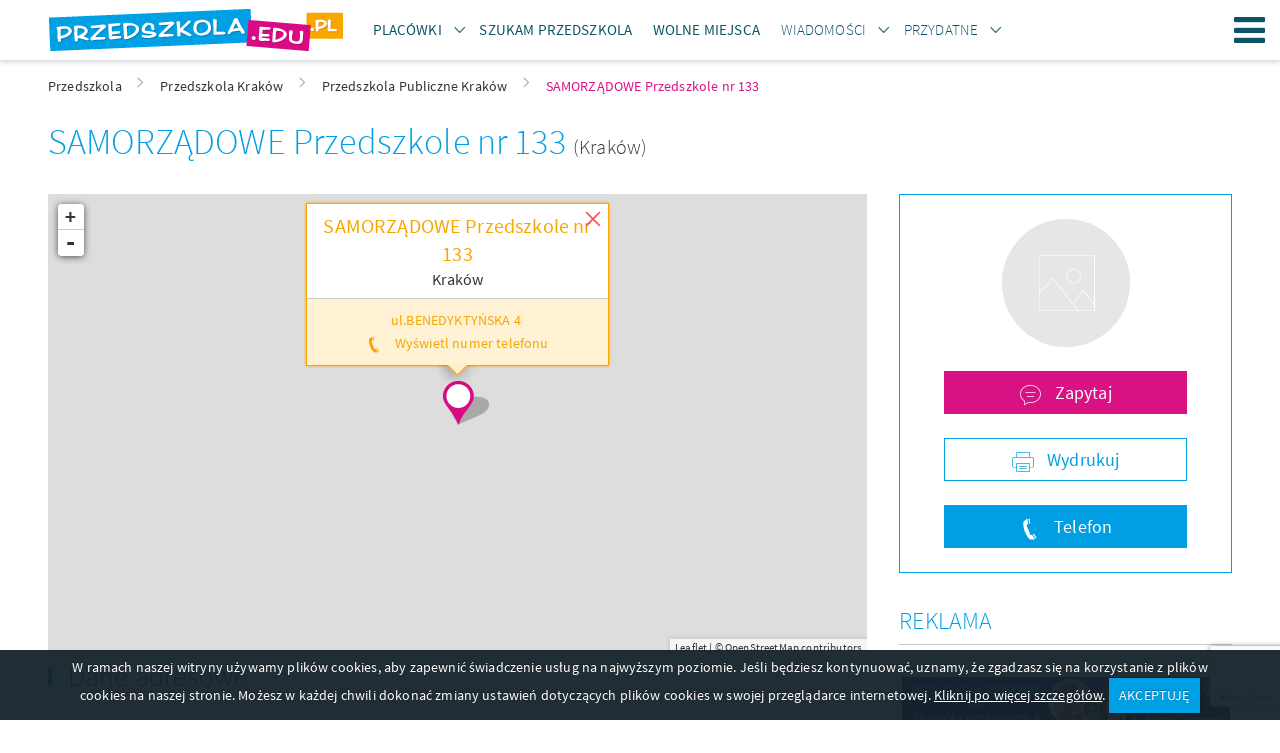

--- FILE ---
content_type: text/html; charset=UTF-8
request_url: https://www.przedszkola.edu.pl/krakow,przedszkola_publiczne,50924.html
body_size: 11937
content:
    <!DOCTYPE html>
    <html lang="pl">
        <head>
    
            <!-- Google Tag Manager -->
            <script>(function(w,d,s,l,i){w[l]=w[l]||[];w[l].push({'gtm.start':
            new Date().getTime(),event:'gtm.js'});var f=d.getElementsByTagName(s)[0],
            j=d.createElement(s),dl=l!='dataLayer'?'&l='+l:'';j.async=true;j.src=
            'https://www.googletagmanager.com/gtm.js?id='+i+dl;f.parentNode.insertBefore(j,f);
            })(window,document,'script','dataLayer','GTM-TRFBKKNT');</script>
            <!-- End Google Tag Manager -->
        
    <meta http-equiv="Content-type" content="text/html; charset=UTF-8">
    <meta name="viewport" content="width=device-width,initial-scale=1">
    <title>SAMORZĄDOWE Przedszkole nr 133 Kraków, opinie</title>
    <meta name="Language" CONTENT="pl">
    <meta name="description" content="SAMORZĄDOWE Przedszkole nr 133. ..."/>
    <meta name="keywords" content="SAMORZĄDOWE Przedszkole nr 133 Kraków, SAMORZĄDOWE Przedszkole nr 133 w Krakowie, Przedszkola Publiczne"/>
    <meta name="rating" content="general">
    <meta name="robots" content="index,follow">
    <meta http-equiv="Content-Type" content="text/html; charset=UTF-8" />
    <meta name="google-site-verification" content="2ycBI7zOdV84VyqomQz_54lR-AlDV_hTxQK86eB_XLU" />
    <link rel="stylesheet" href="//d.przedszkola.edu.pl/css/przedszkola_edu_pl_3/przedszkola-v4.css" type="text/css" />
    <link rel="stylesheet" href="//d.przedszkola.edu.pl/css/przedszkola_edu_pl_3/przedszkola-additional-v4.css" type="text/css" />
    <link rel="stylesheet" href="//d.przedszkola.edu.pl/css/przedszkola_edu_pl_3/ckeditor-v4.css" type="text/css" />
    <link rel="shortcut icon" href="//d.przedszkola.edu.pl/gfx/przedszkola_edu_pl/favicon.ico" type="image/x-icon"/>

    
    <link rel="dns-prefetch" href="//d.przedszkola.edu.pl/">
    <link rel="preconnect" href="//d.przedszkola.edu.pl/" crossorigin="anonymous">
    <link rel="dns-prefetch" href="//i.przedszkola.edu.pl/">
    <link rel="preconnect" href="//i.przedszkola.edu.pl/" crossorigin="anonymous">

                <meta property="og:image" content=https://i.przedszkola.edu.pl/default_s.gif />
    
    <link rel="preload" href="//d.przedszkola.edu.pl/css/fonts/2/icons/dp-icons.ttf" as="font" crossorigin>
    <link rel="preload" href="//d.przedszkola.edu.pl/css/fonts/2/sourcesanspro-light.woff2" as="font" crossorigin>
    <link rel="preload" href="//d.przedszkola.edu.pl/css/fonts/2/sourcesanspro-regular.woff2" as="font" crossorigin>
    <link rel="preload" href="//d.przedszkola.edu.pl/css/fonts/2/sourcesanspro-italic.woff2" as="font" crossorigin>
    <link rel="preload" href="//d.przedszkola.edu.pl/css/fonts/2/sourcesanspro-semibold.woff2" as="font" crossorigin>
    <link rel="preload" href="//d.przedszkola.edu.pl/css/fonts/2/sourcesanspro-semibolditalic.woff2" as="font" crossorigin>
    <link rel="preload" href="//d.przedszkola.edu.pl/css/fonts/2/sourcesanspro-lightitalic.woff2" as="font" crossorigin>

    
            <script async src="https://pagead2.googlesyndication.com/pagead/js/adsbygoogle.js?client=ca-pub-5339297226840335"
                 crossorigin="anonymous"></script>
        

    <script>
        if (location.hostname !== "localhost" && location.hostname !== "127.0.0.1" && location.protocol !== "file:") {
            var sentry_script = document.createElement('script');
            sentry_script.src = "https://js.sentry-cdn.com/bba7a310bba8420fb3fbd32c58e38a9b.min.js";
            sentry_script.crossorigin = "anonymous";
            sentry_script.addEventListener("load", function() {
                sentry_script.parentNode.removeChild(sentry_script);
                
            });
            var scripts = document.getElementsByTagName('script')[0];
            scripts.parentNode.insertBefore(sentry_script,scripts);
        }
    </script>
    
    
            <link rel="stylesheet" href="//d.przedszkola.edu.pl/css/leaflet/leaflet.css" />
            
    <script type="text/javascript">
        var przedszkola = przedszkola || { };
        var advision = advision || { };
    </script>

            <style>
            @media only screen and (max-width: 768px){ .sb__body { position: static; bottom: 0; } }
        </style>
    </head>

        <body class="body--tl">
            
            <!-- Google Tag Manager (noscript) -->
            <noscript><iframe src="https://www.googletagmanager.com/ns.html?id=GTM-TRFBKKNT"
            height="0" width="0" style="display:none;visibility:hidden"></iframe></noscript>
            <!-- End Google Tag Manager (noscript) -->
        
                        <div class="page">
                <header class="page__header js-belka">
    <div class="page__header-inner">
        <div class="container">
            <h1 class="logo logo--main">
                <a href="https://www.przedszkola.edu.pl" title="przedszkola" class="logo__link"><img src="//d.przedszkola.edu.pl/gfx/przedszkola_edu_pl_2/logo-przedszkola.png" alt="przedszkola"></a>
            </h1>
            <ul class="site-nav site-nav--secondary">
                <li class="site-nav__item site-nav__item--secondary">
                    <div class="dropdown dropdown--top js-dropdown">
                        <a href="#"
                            class="site-nav__link site-nav__link--dropdown"><span><strong>Placówki</strong></span></a>
                        <a href="#"
                            class="site-nav__link site-nav__link--trigger dropdown__trigger"
                            data-dropdown-trigger><span><i class="icon-arrow-down dropdown__trigger-icon"></i></span></a>
                        <ul class="dropdown__drop dropdown__drop--top" data-dropdown-drop>
                                                            <li><a href="https://www.przedszkola.edu.pl/przedszkola.html"
                                        title="PRZEDSZKOLA"><span><strong>PRZEDSZKOLA</strong></span></a>
                                </li>
                                                            <li><a href="https://www.przedszkola.edu.pl/przedszkola_prywatne_niepubliczne.html"
                                        title="Przedszkola Niepubliczne"><span>Przedszkola Niepubliczne</span></a>
                                </li>
                                                            <li><a href="https://www.przedszkola.edu.pl/przedszkola_publiczne.html"
                                        title="Przedszkola Publiczne"><span>Przedszkola Publiczne</span></a>
                                </li>
                                                            <li><a href="https://www.przedszkola.edu.pl/przedszkola_integracyjne.html"
                                        title="Przedszkola Integracyjne"><span>Przedszkola Integracyjne</span></a>
                                </li>
                                                            <li><a href="https://www.przedszkola.edu.pl/przedszkola_montessori.html"
                                        title="Przedszkola Montessori"><span>Przedszkola Montessori</span></a>
                                </li>
                                                            <li><a href="https://www.przedszkola.edu.pl/przedszkola_terapeutyczne.html"
                                        title="Przedszkola Terapeutyczne"><span>Przedszkola Terapeutyczne</span></a>
                                </li>
                                                            <li><a href="https://www.przedszkola.edu.pl/zlobki.html"
                                        title="ŻŁOBKI"><span><strong>ŻŁOBKI</strong></span></a>
                                </li>
                                                            <li><a href="https://www.przedszkola.edu.pl/zlobki_niepubliczne_prywatne.html"
                                        title="Żłobki Niepubliczne"><span>Żłobki Niepubliczne</span></a>
                                </li>
                                                            <li><a href="https://www.przedszkola.edu.pl/zlobki_publiczne.html"
                                        title="Żłobki Publiczne"><span>Żłobki Publiczne</span></a>
                                </li>
                                                            <li><a href="https://www.przedszkola.edu.pl/kluby_malucha.html"
                                        title="KLUBY MALUCHA"><span><strong>KLUBY MALUCHA</strong></span></a>
                                </li>
                                                        <li>
                                <a href="https://www.przedszkola.edu.pl/atrakcje_dla_dzieci.html"><span><strong>Atrakcje</strong></span></a>
                            </li>
                            <li><a href="https://www.przedszkola.edu.pl/sale_zabaw.html"><strong>Sale zabaw</strong></a></li>
                        </ul>
                    </div>
                </li>
                <li class="site-nav__item site-nav__item--secondary">
                    <a class="site-nav__link" href="https://www.przedszkola.edu.pl/szukam_przedszkola/">
                        <span><strong>Szukam Przedszkola</strong></span>
                    </a>
                </li>
                <li class="site-nav__item site-nav__item--secondary">
                    <a class="site-nav__link" href="https://www.przedszkola.edu.pl/wolne_miejsca/">
                        <span><strong>Wolne miejsca</strong></span>
                    </a>
                </li>
                <li class="site-nav__item site-nav__item--secondary">
                    <div class="dropdown dropdown--top js-dropdown">
                        <a
                            href="https://www.przedszkola.edu.pl/aktualnosci/wiadomosci/"
                            class="site-nav__link site-nav__link--dropdown"
                        >
                            <span>Wiadomości</span>
                        </a>
                        <a
                            href="https://www.przedszkola.edu.pl/aktualnosci/wiadomosci/"
                            class="site-nav__link site-nav__link--trigger dropdown__trigger"
                            data-dropdown-trigger
                        >
                            <span><i class="icon-arrow-down dropdown__trigger-icon"></i></span>
                        </a>
                        <ul class="dropdown__drop dropdown__drop--top" data-dropdown-drop>
                            <li>
                                <a href="https://www.przedszkola.edu.pl/aktualnosci/polecane/" class="">
                                    <span><strong>Polecane artykuły</strong></span>
                                </a>
                            </li>
                            <li>
                                <a href="https://www.przedszkola.edu.pl/aktualnosci/wydarzenia/" class="">
                                    <span>Wydarzenia</span>
                                </a>
                            </li>
                            <li>
                                <a href="https://www.przedszkola.edu.pl/aktualnosci/wychowanie/" class="">
                                    <span>Wychowanie</span>
                                </a>
                            </li>
                            <li>
                                <a href="https://www.przedszkola.edu.pl/aktualnosci/choroby_u_dzieci/" class="">
                                    <span>Choroby u dzieci</span>
                                </a>
                            </li>                            
                            <li>
                                <a href="https://www.przedszkola.edu.pl/aktualnosci/rekrutacja_do_przedszkola/" class="">
                                    <span>Rekrutacja do przedszkola</span>
                                </a>
                            </li>
                            <li>
                                <a href="https://www.przedszkola.edu.pl/aktualnosci/konkursy/" class="">
                                    <span>Konkursy</span>
                                </a>
                            </li>
                            <li>
                                <a href="https://www.przedszkola.edu.pl/aktualnosci/zdrowie_dziecka/" class="">
                                    <span>Zdrowie dziecka</span>
                                </a>
                            </li>
                            <li>
                                <a href="https://www.przedszkola.edu.pl/aktualnosci/gry_i_zabawy_dla_dzieci/" class="">
                                    <span>Gry i zabawy dla dzieci</span>
                                </a>
                            </li>
                            <li>
                                <a href="https://www.przedszkola.edu.pl/aktualnosci/zywienie_dziecka/" class="">
                                    <span>Żywienie dziecka</span>
                                </a>
                            </li>
                            <li>
                                <a href="https://www.przedszkola.edu.pl/aktualnosci/wakacje_z_dziecmi/" class="">
                                    <span>Wakacje z dziećmi</span>
                                </a>
                            </li>
                            <li>
                                <a href="https://www.przedszkola.edu.pl/aktualnosci/porady/" class="">
                                    <span>Porady</span>
                                </a>
                            </li>
                        </ul>
                    </div>
                </li>
                <li class="site-nav__item site-nav__item--secondary">
                    <div class="dropdown dropdown--top js-dropdown" dropdown-hover="true">
                        <span class="site-nav__link site-nav__link--dropdown">
                            <span>Przydatne</span>
                        </span>
                        <span class="site-nav__link site-nav__link--trigger dropdown__trigger" data-dropdown-trigger><span><i class="icon-arrow-down dropdown__trigger-icon"></i></span></span>
                        <ul class="dropdown__drop dropdown__drop--top" data-dropdown-drop>
                            <li><a href="https://www.przedszkola.edu.pl/scenariusze/" class=""><span>Scenariusze zajęć</span></a></li>
                            <li><a href="https://www.przedszkola.edu.pl/aktualnosci/plan_rozwoju_zawodowego/" class=""><span>Plany rozwoju zawodowego</span></a></li>
                            <li><a href="https://www.przedszkola.edu.pl/aktualnosci/pozostale_publikacje/" class=""><span>Pozostałe publikacje</span></a></li>
                            <li><a href="https://www.przedszkola.edu.pl/kolorowanki" class=""><span>Kolorowanki</span></a></li>
                            <li><a href="https://www.przedszkola.edu.pl/imprezy/" class=""><span>Wydarzenia i imprezy</span></a></li>
                        </ul>
                    </div>
                </li>
            </ul>
                        <a class="site-nav__hamburger hamburger js-hamburger" href="#site-navigation" title="Menu"><span class="hamburger__icon hamburger__icon--open icon-hamburger"></span><span class="hamburger__icon hamburger__icon--close icon-close"></span>Menu</a>
            <nav class="site-nav__wrapper" data-hamburger-nav>
                <ul class="site-nav site-nav--primary">
                    <li class="site-nav__item site-nav__item--primary">
                        <div class="dropdown dropdown--top js-dropdown" dropdown-hover="true">
                            <a href="#"
                                class="site-nav__link site-nav__link--dropdown"><span><strong>Placówki</strong></span></a>
                            <a href="#"
                                class="site-nav__link site-nav__link--trigger dropdown__trigger"
                                data-dropdown-trigger><span><i class="icon-arrow-down dropdown__trigger-icon"></i></span></a>
                            <ul class="dropdown__drop dropdown__drop--top" data-dropdown-drop>
                                                                    <li><a href="https://www.przedszkola.edu.pl/przedszkola.html"
                                            title="PRZEDSZKOLA"><span><strong>PRZEDSZKOLA</strong></span></a>
                                    </li>
                                                                    <li><a href="https://www.przedszkola.edu.pl/przedszkola_prywatne_niepubliczne.html"
                                            title="Przedszkola Niepubliczne"><span>Przedszkola Niepubliczne</span></a>
                                    </li>
                                                                    <li><a href="https://www.przedszkola.edu.pl/przedszkola_publiczne.html"
                                            title="Przedszkola Publiczne"><span>Przedszkola Publiczne</span></a>
                                    </li>
                                                                    <li><a href="https://www.przedszkola.edu.pl/przedszkola_integracyjne.html"
                                            title="Przedszkola Integracyjne"><span>Przedszkola Integracyjne</span></a>
                                    </li>
                                                                    <li><a href="https://www.przedszkola.edu.pl/przedszkola_montessori.html"
                                            title="Przedszkola Montessori"><span>Przedszkola Montessori</span></a>
                                    </li>
                                                                    <li><a href="https://www.przedszkola.edu.pl/przedszkola_terapeutyczne.html"
                                            title="Przedszkola Terapeutyczne"><span>Przedszkola Terapeutyczne</span></a>
                                    </li>
                                                                    <li><a href="https://www.przedszkola.edu.pl/zlobki.html"
                                            title="ŻŁOBKI"><span><strong>ŻŁOBKI</strong></span></a>
                                    </li>
                                                                    <li><a href="https://www.przedszkola.edu.pl/zlobki_niepubliczne_prywatne.html"
                                            title="Żłobki Niepubliczne"><span>Żłobki Niepubliczne</span></a>
                                    </li>
                                                                    <li><a href="https://www.przedszkola.edu.pl/zlobki_publiczne.html"
                                            title="Żłobki Publiczne"><span>Żłobki Publiczne</span></a>
                                    </li>
                                                                    <li><a href="https://www.przedszkola.edu.pl/kluby_malucha.html"
                                            title="KLUBY MALUCHA"><span><strong>KLUBY MALUCHA</strong></span></a>
                                    </li>
                                                                <li><a href="https://www.przedszkola.edu.pl/sale_zabaw.html"><strong>Sale zabaw</strong></a></li>
                                <li>
                                    <a href="https://www.przedszkola.edu.pl/atrakcje_dla_dzieci.html"><span><strong>Atrakcje</strong></span></a>
                                </li>
                            </ul>
                        </div>
                    </li>
                    <li class="site-nav__item site-nav__item--secondary">
                        <a class="site-nav__link" href="https://www.przedszkola.edu.pl/szukam_przedszkola/">
                            <span><strong>Szukam Przedszkola</strong></span>
                        </a>
                    </li>
                    <li class="site-nav__item site-nav__item--secondary">
                        <a class="site-nav__link" href="https://www.przedszkola.edu.pl/wolne_miejsca/">
                            <span><strong>Wolne miejsca</strong></span>
                        </a>
                    </li>
                    <li class="site-nav__item site-nav__item--primary">
                        <div class="dropdown dropdown--top js-dropdown">
                            <a
                                href="https://www.przedszkola.edu.pl/aktualnosci/wiadomosci/"
                                class="site-nav__link site-nav__link--dropdown"
                            >
                                <span>Wiadomości</span>
                            </a>
                            <a
                                href="https://www.przedszkola.edu.pl/aktualnosci/wiadomosci/"
                                class="site-nav__link site-nav__link--trigger dropdown__trigger"
                                data-dropdown-trigger
                            >
                                <span><i class="icon-arrow-down dropdown__trigger-icon"></i></span>
                            </a>
                            <ul class="dropdown__drop dropdown__drop--top" data-dropdown-drop>
                                <li>
                                    <a href="https://www.przedszkola.edu.pl/aktualnosci/polecane/" class="">
                                        <span><strong>Polecane artykuły</strong></span>
                                    </a>
                                </li>
                                <li>
                                    <a href="https://www.przedszkola.edu.pl/aktualnosci/wydarzenia/" class="">
                                        <span>Wydarzenia</span>
                                    </a>
                                </li>
                                <li>
                                    <a href="https://www.przedszkola.edu.pl/aktualnosci/wychowanie/" class="">
                                        <span>Wychowanie</span>
                                    </a>
                                </li>
                                <li>
                                    <a href="https://www.przedszkola.edu.pl/aktualnosci/choroby_u_dzieci/" class="">
                                        <span>Choroby u dzieci</span>
                                    </a>
                                </li>                                
                                <li>
                                    <a href="https://www.przedszkola.edu.pl/aktualnosci/rekrutacja_do_przedszkola/" class="">
                                        <span>Rekrutacja do przedszkola</span>
                                    </a>
                                </li>
                                <li>
                                    <a href="https://www.przedszkola.edu.pl/aktualnosci/konkursy/" class="">
                                        <span>Konkursy</span>
                                    </a>
                                </li>
                                <li>
                                    <a href="https://www.przedszkola.edu.pl/aktualnosci/zdrowie_dziecka/" class="">
                                        <span>Zdrowie dziecka</span>
                                    </a>
                                </li>
                                <li>
                                    <a href="https://www.przedszkola.edu.pl/aktualnosci/gry_i_zabawy_dla_dzieci/" class="">
                                        <span>Gry i zabawy dla dzieci</span>
                                    </a>
                                </li>
                                <li>
                                    <a href="https://www.przedszkola.edu.pl/aktualnosci/zywienie_dziecka/" class="">
                                        <span>Żywienie dziecka</span>
                                    </a>
                                </li>
                                <li>
                                    <a href="https://www.przedszkola.edu.pl/aktualnosci/wakacje_z_dziecmi/" class="">
                                        <span>Wakacje z dziećmi</span>
                                    </a>
                                </li>
                                <li>
                                    <a href="https://www.przedszkola.edu.pl/aktualnosci/porady/" class="">
                                        <span>Porady</span>
                                    </a>
                                </li>
                            </ul>
                        </div>
                    </li>
                    <li class="site-nav__item site-nav__item--primary">
                        <div class="dropdown dropdown--top js-dropdown" dropdown-hover="true">
                            <span class="site-nav__link site-nav__link--dropdown">
                                <span>Przydatne</span>
                            </span>
                            <span class="site-nav__link site-nav__link--trigger dropdown__trigger" data-dropdown-trigger><span><i class="icon-arrow-down dropdown__trigger-icon"></i></span></span>
                            <ul class="dropdown__drop dropdown__drop--top" data-dropdown-drop>
                                <li><a href="https://www.przedszkola.edu.pl/scenariusze/" class=""><span>Scenariusze zajęć</span></a></li>
                                <li><a href="https://www.przedszkola.edu.pl/aktualnosci/plan_rozwoju_zawodowego/" class=""><span>Plany rozwoju zawodowego</span></a></li>
                                <li><a href="https://www.przedszkola.edu.pl/aktualnosci/pozostale_publikacje/" class=""><span>Pozostałe publikacje</span></a></li>
                                <li><a href="https://www.przedszkola.edu.pl/kolorowanki" class=""><span>Kolorowanki</span></a></li>
                                <li><a href="https://www.przedszkola.edu.pl/imprezy/" class=""><span>Wydarzenia i imprezy</span></a></li>
                            </ul>
                        </div>
                    </li>
                </ul>
                <ul class="site-nav site-nav--right">
                    <li class="site-nav__item">
                        <a href="https://www.przedszkola.edu.pl/info/nasza_oferta,31776,id,31776.html"
                            class="site-nav__link site-nav__link--offer" title="Dodaj obiekt"><span
                            class="">Dodaj obiekt</span></a>
                    </li>
                    <li class="site-nav__item">
                                                    <a
                                href="https://www.przedszkola.edu.pl/logowanie/"
                                class="site-nav__link site-nav__link--login"
                                title="Zaloguj się"
                            >
                                <span>Zaloguj się</span>
                            </a>
                                            </li>
                </ul>
            </nav>
        </div>
    </div>
</header>

                <main class="page__content ">
                    <div style="max-width: 360px; margin: 40px auto 0;display:none;">
                        <div class="popup tc js-popup-logowania" data-fancy-class="" data-fancy-max-width="360">
    <div class="popup__header">
        <div class="popup__logo">
            <img
                src="//d.przedszkola.edu.pl/gfx/common/spacer.gif"
                data-src="//d.przedszkola.edu.pl/gfx/przedszkola_edu_pl_2/logo-przedszkola-white.png"
                alt="Przedszkola.edu.pl"
                class="lazyload"
            >
        </div>
        <div class="field-wrapper">
            <h1 class="header header--sm">
                Zaloguj się
            </h1>
        </div>
        lub tradycyjnie
    </div>
    <div class="popup__body">
        <form method="post" id="js-popup-logowanie">
            <div class="field-wrapper">
                <input type="hidden" name="command" value="login_attempt">
                <input type="text" placeholder="login" class="field--block validate[required]" name="login">
            </div>
            <div class="field-wrapper"><input type="password" placeholder="hasło" class="field--block validate[required]" name="password"></div>
            <div class="field-wrapper"><button type="submit" class="btn btn--block tupper">Zaloguj się</button></div>
            <div class="field-wrapper tr mb--0">
                <a href="javascript:void(0);" class="f--xs link" id="js-link-zapomnialem-hasla">Nie pamiętasz hasła?</a>
            </div>
        </form>
        <form method="post" id="js-popup-zapomnialem-hasla" class="is-hidden">
            <div class="field-wrapper f--xs">Twoje hasło zostanie wysłane na adres e-mail</div>
            <div class="field-wrapper">
                <input name="command" value="forgotten_password" type="hidden">
                <input type="email" placeholder="email" class="field--block validate[required,custom[email]]" name="forgotten">
            </div>
            <div class="field-wrapper"><button type="submit" class="btn btn--block tupper">Wyślij</button></div>
            <div class="field-wrapper tr mb--0"><a href="javascript:void(0);" class="f--xs link" id="js-link-powrot-do-logowania">Powrót</a></div>
        </form>
    </div>
</div>
                    </div>
                                                <div class="container">
        <ul class="breadcrumbs">
                            <li id="breadcrumb0">
                    <a href="https://www.przedszkola.edu.pl/" title="Przedszkola" class="">
                        <span>Przedszkola</span>
                    </a><i class="icon icon-arrow-right"></i>                </li>
                            <li id="breadcrumb1">
                    <a href="https://www.przedszkola.edu.pl/krakow.html" title="Przedszkola Kraków" class="">
                        <span>Przedszkola Kraków</span>
                    </a><i class="icon icon-arrow-right"></i>                </li>
                            <li id="breadcrumb2">
                    <a href="https://www.przedszkola.edu.pl/krakow,przedszkola_publiczne.html" title="Przedszkola Publiczne Kraków" class="">
                        <span>Przedszkola Publiczne Kraków</span>
                    </a><i class="icon icon-arrow-right"></i>                </li>
                            <li id="breadcrumb3">
                    <a href="https://www.przedszkola.edu.pl/krakow,przedszkola_publiczne,50924.html" title="SAMORZĄDOWE Przedszkole nr 133 Kraków" class="active_breadcrumb">
                        <span>SAMORZĄDOWE Przedszkole nr 133</span>
                    </a>                </li>
                        <script type="application/ld+json">
                {
                    "@context": "http://schema.org",
                    "@type": "BreadcrumbList",
                    "itemListElement":
                    [
                                                {
                            "@type": "ListItem",
                            "position": 1,
                            "item":
                            {
                                "@id": "https://www.przedszkola.edu.pl/",
                                "name": "Przedszkola"
                            }
                        },                                                {
                            "@type": "ListItem",
                            "position": 2,
                            "item":
                            {
                                "@id": "https://www.przedszkola.edu.pl/krakow.html",
                                "name": "Przedszkola Kraków"
                            }
                        },                                                {
                            "@type": "ListItem",
                            "position": 3,
                            "item":
                            {
                                "@id": "https://www.przedszkola.edu.pl/krakow,przedszkola_publiczne.html",
                                "name": "Przedszkola Publiczne Kraków"
                            }
                        },                                                {
                            "@type": "ListItem",
                            "position": 4,
                            "item":
                            {
                                "@id": "https://www.przedszkola.edu.pl/krakow,przedszkola_publiczne,50924.html",
                                "name": "SAMORZĄDOWE Przedszkole nr 133 Kraków"
                            }
                        }                                            ]
                }
            </script>
        </ul>
    </div>

                                        <div class="container">
                                                        <article class="item item--page">
    <h1 class="item__title header  header--xl primary">SAMORZĄDOWE Przedszkole nr 133
                    <a href="https://www.przedszkola.edu.pl/krakow.html" class="link f--lg basic">
                (Kraków)
            </a>
            </h1>
    <div class="row">
        <div class="page__main">
            <div class="item__header">
                <div id="mapa_wrapper" class="item__map">
                    <div class="map">
                        <div class="map__inner">
                            <div id="map_preloader" class="map__body tc">
                                <img src="//d.przedszkola.edu.pl/gfx/nnoc/ajax-loader.gif" />
                                <p>Wczytywanie mapy</p>
                            </div>
                            <div id="map" class="map__body js-map"></div>
                        </div>
                    </div>
                    <div class="hidden js-map-popup-template">
                        <div class="map__popup">
                            <div class="map__popup-header">
                                <div class="map__popup-title">SAMORZĄDOWE Przedszkole nr 133</div>
                                <div class="map__popup-localization">
                                                                            Kraków
                                                                    </div>
                            </div>
                            <div class="map__popup-body">
                                <p>ul.BENEDYKTYŃSKA 4&nbsp;</p>
                                                                    <p>
                                        <span class="icon icon--left icon--md icon-phone">
                                            <span
                                                class="link js-wyswietl-numer-telefonu"
                                                style="cursor:pointer;"
                                                data-id="50924"
                                                data-fb="0"
                                            >
                                                Wyświetl numer telefonu
                                            </span>
                                            <span class="js-pokaz-numer-50924" style="display:none;">
                                                122675408                                            </span>
                                        </span>
                                    </p>
                                                            
                                                            </div>
                        </div>
                    </div>
                </div>                    
            </div>
            <section class="section">
                <h2 class="section__header header header--md">Dane adresowe</h2>
                <div class="item__desc">
                    <strong>SAMORZĄDOWE Przedszkole nr 133</strong><br>
                    <address>
                        BENEDYKTYŃSKA 4&nbsp;<br>
                        30-398 Kraków<br>
                    </address>
                    <br>
                                    </div>
                <div class="row row--sm">
                                            <div class="col-xs-6 col-reset">
                            <div class="item__phone item__phone--secondary icon icon--left icon icon--md icon-phone">
                                <a
                                    href="javascript:void(0);"
                                    class="link js-wyswietl-numer-telefonu"
                                    data-id="50924"
                                    data-fb="0"
                                >
                                    Wyświetl numer telefonu
                                </a>
                                <span class="js-pokaz-numer-50924" style="display:none;">
                                    122675408                                </span>
                            </div>
                        </div>
                                                             

                </div>
            </section>
                            
            <section class="section">
                            </section>
        </div>
        <aside class="page__sidebar">
    <div class="sidebar">
                    <div class="sidebar__widget">
                <div class="container-fluid item__form">
                    <div class="row mt--md mb--md">
                        <div class="col-xs-8 col-xs-offset-2 tc">
                            <div class="avatar avatar--xl container-fluid">
                                                                    <img
                                        src="//d.przedszkola.edu.pl/gfx/common/spacer.gif"
                                        data-src="//d.przedszkola.edu.pl/gfx/common/default/s.png"
                                        alt="SAMORZĄDOWE Przedszkole nr 133"
                                        class="lazyload"
                                    >
                                                            </div>
                        </div>
                    </div>
                    <div class="row mb--md">
                        <div class="col-xs-10 col-xs-offset-1 tc">
                            <a href="javascript:void(0);"
                               class="btn btn--block btn--secondary f--md js-popup-zapytaj icon icon--left icon--md icon-comment-2"
                            >
                                Zapytaj
                            </a>
                        </div>
                    </div>

                                            <div class="row mb--md">
                            <div class="col-xs-10 col-xs-offset-1 tc">
                                <a href="https://www.przedszkola.edu.pl/krakow,przedszkola_publiczne,50924,1,druk,1.html"
                                   class="btn btn--block btn--outlined f--md icon icon--left icon--md icon-print"
                                   title="Wydrukuj ofertę"
                                   target="_blank"
                                   rel="nofollow"
                                >
                                    Wydrukuj
                                </a>
                            </div>
                        </div>
                                                    <div class="row mb--md">
                                <div class="col-xs-10 col-xs-offset-1 tc">
                                    <a href="javascript:void(0);"
                                       class="btn btn--block f--md js-popup-numer-telefonu icon icon--left icon--md icon-phone"
                                       data-id="50924"
                                       data-fb="0"
                                    >
                                        Telefon
                                    </a>
                                </div>
                            </div>
                                            
                </div>
            </div>
                        <div class="sidebar__widget js-reklama-banery-boczne"></div>
        <div class="sidebar__widget">
            
                <div style="margin-bottom: 12px;">
                    <span id="b_box34"></span>
                    <span id="b_box35"></span>
                    <span id="b_box36"></span>
                    <span id="b_box37"></span>
                    <span id="b_box38"></span>
                    <span id="b_box39"></span>
                    <span id="b_box40"></span>
                    <span id="b_box41"></span>
                    <span id="b_box42"></span>
                    <span id="b_box43"></span>
                    <span id="b_box44"></span>
                    <span id="b_box45"></span>
                    <span id="b_box46"></span>
                    <span id="b_box47"></span>
                    <span id="b_box48"></span>
                    <span id="b_box49"></span>
                    <span id="b_box50"></span>
                    <span id="b_box51"></span>
                </div>
            
        </div>
        <div class="sidebar__widget js-fb-group-box"></div>
         
    </div>
</aside>

    </div>
</article>

<div style="display:none;">
    <div class="popup tc js-numer-telefonu-obiektu-popup" data-fancy-class="fancybox--alt" data-fancy-max-width="600">
        <div class="popup__header">
            <h2 class="header header--sm header--underlined">Skontaktuj się z nami <small class="d-b f--xs tbold primary">SAMORZĄDOWE Przedszkole nr 133</small></h2>
        </div>
        <div class="popup__body">
            <p class="mb--sm">Powiedz, ofertę znalazłem w portalu Przedszkola.edu.pl</p>
            <ul class="bullet-list f--md d-ib">
                                                    <li class="mb--xs">
                        <a href="tel:122675408" title="Telefon  122675408">
                            <span class="icon icon-phone icon--lg secondary"></span>
                            <strong class="tbold f--xl d-ib">122675408</strong>
                        </a>
                    </li>
                            </ul>
        </div>
    </div>
</div>
                <section class="section mb--md">
                        <div class="split split--sm mt--md mb--md">
            <div class="split__left"><h1 class="section__header header header--md mb--xs"><a href="https://www.przedszkola.edu.pl/scenariusze/" title="Scenariusze zajęć" target="_blank">Najpopularniejsze scenariusze</a></h1></div>
            <a href="https://www.przedszkola.edu.pl/darmowe-publikacje.html" class="btn btn--secondary icon icon--left icon-plus icon--md f--md mb--xxs" target="_blank">Dodaj scenariusz</a>
        </div>
        <div class="row row--sm">
                            <div class="col-md-3 col-xs-6 col-reset">
                    <div class="post post--sm is-clickable js-clickable" data-url="https://www.przedszkola.edu.pl/scenariusz-uroczystosci-z-okazji-dnia-babci-i-dziadka---grupa-4-latki.html" data-target="_blank">
                        <figure class="post__img cover cover--16-9">
                                                            <img
                                    src="//d.przedszkola.edu.pl/gfx/common/spacer.gif"
                                    data-src="//i.przedszkola.edu.pl/s16/4/124-scenariusz-uroczysto-ci-z-okazji-dnia.jpg"
                                    alt="Scenariusz uroczystości z okazji Dnia Babci i Dziadka - grupa 4-latki"
                                    class="cover__img lazyload"
                                >
                                                    </figure>
                        <div class="post__box">
                            <h3 class="post__title header header--xxs"><span><a href="https://www.przedszkola.edu.pl/scenariusz-uroczystosci-z-okazji-dnia-babci-i-dziadka---grupa-4-latki.html" title="Scenariusz uroczystości z okazji Dnia Babci i Dziadka - grupa 4-latki" target="_blank">Scenariusz uroczystości z okazji Dnia Babci i Dziadka - grupa 4-latki</a></span></h3>
                        </div>
                    </div>
                </div>
                            <div class="col-md-3 col-xs-6 col-reset">
                    <div class="post post--sm is-clickable js-clickable" data-url="https://www.przedszkola.edu.pl/rodzina-balwankow---scenariusz-zajec-dla-dzieci-w-przedszkolu.html" data-target="_blank">
                        <figure class="post__img cover cover--16-9">
                                                            <img
                                    src="//d.przedszkola.edu.pl/gfx/common/spacer.gif"
                                    data-src="//i.przedszkola.edu.pl/s16/6/12-rodzina-ba-wank-w-scenariusz-zaj.jpg"
                                    alt="Rodzina bałwanków - scenariusz zajęć dla dzieci w przedszkolu "
                                    class="cover__img lazyload"
                                >
                                                    </figure>
                        <div class="post__box">
                            <h3 class="post__title header header--xxs"><span><a href="https://www.przedszkola.edu.pl/rodzina-balwankow---scenariusz-zajec-dla-dzieci-w-przedszkolu.html" title="Rodzina bałwanków - scenariusz zajęć dla dzieci w przedszkolu " target="_blank">Rodzina bałwanków - scenariusz zajęć dla dzieci w przedszkolu </a></span></h3>
                        </div>
                    </div>
                </div>
                            <div class="col-md-3 col-xs-6 col-reset">
                    <div class="post post--sm is-clickable js-clickable" data-url="https://www.przedszkola.edu.pl/bezpieczni-na-drodze---scenariusz-zajec-dla-dzieci.html" data-target="_blank">
                        <figure class="post__img cover cover--16-9">
                                                            <img
                                    src="//d.przedszkola.edu.pl/gfx/common/spacer.gif"
                                    data-src="//i.przedszkola.edu.pl/s16/4/23-bezpieczni-na-drodze-scenariusz.jpg"
                                    alt="Bezpieczni na drodze - scenariusz zajęć dla dzieci"
                                    class="cover__img lazyload"
                                >
                                                    </figure>
                        <div class="post__box">
                            <h3 class="post__title header header--xxs"><span><a href="https://www.przedszkola.edu.pl/bezpieczni-na-drodze---scenariusz-zajec-dla-dzieci.html" title="Bezpieczni na drodze - scenariusz zajęć dla dzieci" target="_blank">Bezpieczni na drodze - scenariusz zajęć dla dzieci</a></span></h3>
                        </div>
                    </div>
                </div>
                            <div class="col-md-3 col-xs-6 col-reset">
                    <div class="post post--sm is-clickable js-clickable" data-url="https://www.przedszkola.edu.pl/zimowa-przygoda---scenariusz-zajec-rewalidacyjnych.html" data-target="_blank">
                        <figure class="post__img cover cover--16-9">
                                                            <img
                                    src="//d.przedszkola.edu.pl/gfx/common/spacer.gif"
                                    data-src="//i.przedszkola.edu.pl/s16/3/115-zimowa-przygoda-scenariusz-zaj.png"
                                    alt="Zimowa przygoda - scenariusz zajęć rewalidacyjnych "
                                    class="cover__img lazyload"
                                >
                                                    </figure>
                        <div class="post__box">
                            <h3 class="post__title header header--xxs"><span><a href="https://www.przedszkola.edu.pl/zimowa-przygoda---scenariusz-zajec-rewalidacyjnych.html" title="Zimowa przygoda - scenariusz zajęć rewalidacyjnych " target="_blank">Zimowa przygoda - scenariusz zajęć rewalidacyjnych </a></span></h3>
                        </div>
                    </div>
                </div>
                    </div>
        <div class="section__btn">
            <a href="https://www.przedszkola.edu.pl/scenariusze/" class="btn f--lg" title="Scenariusze zajęć" target="_blank">Więcej</a>
        </div>
    
        </section>
        <section class="section mb--md">
            	
                    <h1 class="section__header section__header--secondary header header--md">
                <a href="https://www.przedszkola.edu.pl/kolorowanki" title="Kolorowanki" target="_blank">Kolorowanki</a>
            </h1>
            <ul class="row row--sm row--flex mt--lg">
                                                                                                <li class="col-md-3 col-xs-6 col-reset">
                            <div class="cat-box cat-box--secondary is-clickable js-clickable" data-url="https://www.przedszkola.edu.pl/kolorowanki/dla_dziewczynek/" data-target="_blank">
                                <div class="cat-box__header">
                                    <h3 class="cat-box__title header header--sm"><a href="https://www.przedszkola.edu.pl/kolorowanki/dla_dziewczynek/" class="link secondary" title="Kolorowanki Dla dziewczynek" target="_blank">Dla dziewczynek</a></h3>
                                </div>
                                <figure class="cat-box__img cover cover--16-9">
                                    <img
                                        src="//d.przedszkola.edu.pl/gfx/common/spacer.gif"
                                        data-src="//d.przedszkola.edu.pl/gfx/przedszkola_edu_pl/kolorowanki/dla_dziewczynek.jpg"
                                        alt="Dla dziewczynek"
                                        class="cover__img lazyload"
                                    >
                                </figure>
                                <div class="cat-box__body">
                                    <p><span class="f--lg">19</span> kolorowanek</p>
                                </div>
                            </div>
                        </li>
                                                                                                    <li class="col-md-3 col-xs-6 col-reset">
                            <div class="cat-box cat-box--secondary is-clickable js-clickable" data-url="https://www.przedszkola.edu.pl/kolorowanki/zawody/" data-target="_blank">
                                <div class="cat-box__header">
                                    <h3 class="cat-box__title header header--sm"><a href="https://www.przedszkola.edu.pl/kolorowanki/zawody/" class="link secondary" title="Kolorowanki Zawody" target="_blank">Zawody</a></h3>
                                </div>
                                <figure class="cat-box__img cover cover--16-9">
                                    <img
                                        src="//d.przedszkola.edu.pl/gfx/common/spacer.gif"
                                        data-src="//d.przedszkola.edu.pl/gfx/przedszkola_edu_pl/kolorowanki/zawody.jpg"
                                        alt="Zawody"
                                        class="cover__img lazyload"
                                    >
                                </figure>
                                <div class="cat-box__body">
                                    <p><span class="f--lg">4</span> kolorowanek</p>
                                </div>
                            </div>
                        </li>
                                                                                                    <li class="col-md-3 col-xs-6 col-reset">
                            <div class="cat-box cat-box--secondary is-clickable js-clickable" data-url="https://www.przedszkola.edu.pl/kolorowanki/owady/" data-target="_blank">
                                <div class="cat-box__header">
                                    <h3 class="cat-box__title header header--sm"><a href="https://www.przedszkola.edu.pl/kolorowanki/owady/" class="link secondary" title="Kolorowanki Owady" target="_blank">Owady</a></h3>
                                </div>
                                <figure class="cat-box__img cover cover--16-9">
                                    <img
                                        src="//d.przedszkola.edu.pl/gfx/common/spacer.gif"
                                        data-src="//d.przedszkola.edu.pl/gfx/przedszkola_edu_pl/kolorowanki/owady.jpg"
                                        alt="Owady"
                                        class="cover__img lazyload"
                                    >
                                </figure>
                                <div class="cat-box__body">
                                    <p><span class="f--lg">9</span> kolorowanek</p>
                                </div>
                            </div>
                        </li>
                                                                                                    <li class="col-md-3 col-xs-6 col-reset">
                            <div class="cat-box cat-box--secondary is-clickable js-clickable" data-url="https://www.przedszkola.edu.pl/kolorowanki/kolorowanki_lato/" data-target="_blank">
                                <div class="cat-box__header">
                                    <h3 class="cat-box__title header header--sm"><a href="https://www.przedszkola.edu.pl/kolorowanki/kolorowanki_lato/" class="link secondary" title="Kolorowanki Lato" target="_blank">Lato</a></h3>
                                </div>
                                <figure class="cat-box__img cover cover--16-9">
                                    <img
                                        src="//d.przedszkola.edu.pl/gfx/common/spacer.gif"
                                        data-src="//d.przedszkola.edu.pl/gfx/przedszkola_edu_pl/kolorowanki/kolorowanki_lato.jpg"
                                        alt="Lato"
                                        class="cover__img lazyload"
                                    >
                                </figure>
                                <div class="cat-box__body">
                                    <p><span class="f--lg">7</span> kolorowanek</p>
                                </div>
                            </div>
                        </li>
                                    				
            </ul>
            <div class="section__btn">
                <a href="https://www.przedszkola.edu.pl/kolorowanki" class="btn btn--secondary f--lg" title="Kolorowanki" target="_blank">Więcej</a>
            </div>	
	
        </section>

        <div id='obiekty_Cplugin_obiekty_RichContent_1769389354' class='plugin Cplugin_obiekty_RichContent' style='display: inline-block; '><script type="application/ld+json">
    {
        "@context": "http://schema.org",
        "@type": "Hotel",
        "name": "SAMORZĄDOWE Przedszkole nr 133",
                        "address" : {
          "addressCountry" : "Polska",
          "@type" : "PostalAddress",
          "postalCode" : "30-398",
          "streetAddress" : "BENEDYKTYŃSKA 4 , 30-398 Kraków, Polska",
          "addressLocality" : "BENEDYKTYŃSKA 4 ",
          "addressRegion" : "Małopolskie"
       }    }
</script></div>
        
        <div style="display:none;">
        <div class="popup tc js-zapytanie-popup" data-fancy-class="" data-fancy-max-width="680">
    <div class="sidebar__widget ">
        <div class="item__form">
            <h3 class="item__form-header header header--md">Zapytaj o ofertę</h3>

            <form class="item__form-body js-formularz-wysylki-zapytania" method="post">
                                <div class="row row--sm">
                    <div class="col-sm-4 col-xs-12">
                        <div class="field-wrapper">
                            <input type="text" class="field--block validate[required]" placeholder="Twoje imię i nazwisko" name="nazwisko" value="">
                        </div>
                    </div>
                    <div class="col-sm-4 col-xs-12">
                        <div class="field-wrapper">
                            <input type="tel" class="field--block validate[required,custom[phone]]" placeholder="Twój telefon" name="telefon" value="">
                        </div>
                    </div>
                    <div class="col-sm-4 col-xs-12">
                        <div class="field-wrapper">
                            <input type="email" class="field--block validate[required,custom[email]]" placeholder="Twój adres e-mail" name="email" value="">
                        </div>
                    </div>
                </div>
                <div class="field-wrapper">
                    <textarea class="field--block validate[required,minSize[10]]" placeholder="O co chcesz zapytać?" name="tresc"></textarea>
                                            
                                    </div>
                <div class="field-wrapper tl">
                    <label class="label--checkbox f--xs mb--xxs">
    <input
        type="checkbox"
        class="js-zaznacz-wszystkie"
    >
    <span>Zaznacz wszystkie poniższe</span>
</label>
<div class="popup__scrollable popup__scrollable--sm popup__scrollable--indicator js-lista-regulaminow" style="overflow-x: hidden;">
            <label class="label--checkbox f--xxs mb--xs">
            <input
                type="checkbox"
                name="regulaminy_zapytanie[otrzymywanie_informacji_korzystanie_z_uslug]"
                value="1"
                class="js-jeden-regulamin validate[required]"
                data-prompt-position="bottomRight"                            >
            <span>
                Wyrażam zgodę na otrzymywanie na podany przeze mnie w formularzu adres e-mail informacji w zakresie związanym ze złożonym przeze mnie zapytaniem
                                    <span class="field__req">*</span>
                            </span>
        </label>
            <label class="label--checkbox f--xxs mb--xs">
            <input
                type="checkbox"
                name="regulaminy_zapytanie[akceptacja_regulaminow_przedszkola]"
                value="1"
                class="js-jeden-regulamin validate[required]"
                data-prompt-position="bottomRight"                            >
            <span>
                Zapoznałem się z treścią <a href="https://www.przedszkola.edu.pl/info/regulamin-7,11614,id,11614.html" target="_blank" class="link">Regulaminu</a>,  i <a href="https://www.przedszkola.edu.pl/info/polityka-prywatnosci_7,34336,id,34336.html" target="_blank" class="link">Polityką Prywatności</a> i akceptuję ich postanowienia.
                                    <span class="field__req">*</span>
                            </span>
        </label>
            <label class="label--checkbox f--xxs mb--xs">
            <input
                type="checkbox"
                name="regulaminy_zapytanie[rodo_przetwarzanie_danych_osobowych_przedszkola]"
                value="1"
                class="js-jeden-regulamin "
                                            >
            <span>
                Zgadzam się na przetwarzanie moich danych osobowych zbieranych w ramach korzystania przez ze mnie z usług serwisu przedszkola.edu.pl, w tym także zbieranych w tzw. plikach cookies, w celach marketingowych (w tym na ich analizowanie i profilowanie w celach marketingowych) przez administratora danych osobowych, tj. Advision Sp. z o.o. oraz Zaufanych Partnerów wskazanych w Polityce Prywatności. Wyrażenie zgody jest dobrowolne i mogę ją w dowolnym momencie wycofać.
                            </span>
        </label>
            <label class="label--checkbox f--xxs mb--xs">
            <input
                type="checkbox"
                name="regulaminy_zapytanie[rodo_otrzymywanie_informacji_handlowych]"
                value="1"
                class="js-jeden-regulamin "
                                            >
            <span>
                Zgodnie z ustawą z dnia 18.07.2002 r. o świadczeniu usług drogą elektroniczną (Dz.U. Nr 144, poz.1204 z późn. zm.) wyrażam zgodę na przesyłanie przez Advision Sp. z o.o., zarówno w imieniu własnym, jak i na zlecenie innych osób, informacji handlowych za pomocą środków komunikacji elektronicznej.
                            </span>
        </label>
            <label class="label--checkbox f--xxs mb--xs">
            <input
                type="checkbox"
                name="regulaminy_zapytanie[rodo_wykorzystywanie_urzadzen_do_marketingu]"
                value="1"
                class="js-jeden-regulamin "
                                            >
            <span>
                Zgadzam się na używanie przez Advision Sp. z o.o., zarówno w imieniu własnym, jak i na zlecenie innych osób, końcowych urządzeń telekomunikacyjnych oraz automatycznych systemów wywołujących dla celów marketingu bezpośredniego.
                            </span>
        </label>
    </div>

                </div>
                <div class="field-wrapper tc">
                    <button type="submit" class="btn btn--secondary f--md js-wyslij-zapytanie-button" style="display:none;">Wyślij zapytanie</button>
                </div>
                <input type="hidden" value="1" name="form_etap" />
                <input type="hidden" value="SAMORZĄDOWE Przedszkole nr 133" name="lokal1_nazwa" />
                <input type="hidden" value="https://www.przedszkola.edu.pl/krakow,przedszkola_publiczne,50924.html" name="lokal1_url" />
                <input type="hidden" value="send_mail_to_location" name="command" />
                <input type="hidden" value="popup" name="skad_wyslane" />
				<input type="hidden" value="" name="recaptcha" />
                <div class="btn-expand btn-expand--stt js-administrator-danych">
    <div class="btn-expand__text">
        Administratorem Twoich danych osobowych jest Advision Spółka z ograniczoną odpowiedzialnością z siedzibą w Lublinie przy ul. Nałęczowskiej 18/156, 20-701 Lublin wpisana do rejestru przedsiębiorców Krajowego Rejestru Sądowego, prowadzonego przez Sąd Rejonowy Lublin – Wschód w Lublinie z siedzibą w Świdniku. Administrator będzie przetwarzać Twoje dane w celu świadczenia na Twoją rzecz Usług, dopasowania Usług do Twoich zainteresowań, zapewnienia bezpieczeństwa Usług, w tym wykrywanie różnego rodzaju botów i nadużyć, jak również w celu wykonywania pomiarów statystycznych i udoskonalania Usług tak, żeby spełniały Twoje oczekiwania. Ponadto Twoje dane będą przetwarzane w celu marketingu produktów i usług Administratora. Każde przetwarzanie danych osobowych wymaga odpowiedniej podstawy prawnej - szczegółowe informacje w zakresie podstaw prawnych przetwarzania Twoich danych osobowych przez Administratora opisaliśmy w
        <a href="https://www.przedszkola.edu.pl/info/polityka-prywatnosci_7,34336,id,34336.html" class="link">polityce prywatności</a>.
        Odbiorcami Twoich danych czyli podmiotami, którym będziemy mogli przekazać Twoje dane zgodnie z obowiązującym prawem będą inni użytkownicy serwisu (w zakresie niezbędnym do realizacji na Twoją rzecz usług), podmioty przetwarzające dane na nasze zlecenie np. podwykonawcy naszych usług elektronicznych oraz podmioty uprawnione do uzyskania danych na podstawie obowiązującego prawa np. sądy lub organy ścigania – oczywiście wyłącznie w przypadku gdy wystąpią z żądaniem przekazania im danych w oparciu o stosowną podstawę prawną. Masz prawo do żądania dostępu do danych, sprostowania, usunięcia lub ograniczenia ich przetwarzania. Możesz także wycofać zgodę na przetwarzanie danych osobowych, zgłosić sprzeciw oraz skorzystać z innych praw opisanych szczegółowo w
        <a href="https://www.przedszkola.edu.pl/info/polityka-prywatnosci_7,34336,id,34336.html" class="link">polityce prywatności</a>.
    </div>
    <a class="btn-expand__more link js-administrator-danych-button" href="javascript:void(0);">rozwiń</a>
    <a class="btn-expand__less link js-administrator-danych-button" href="javascript:void(0);">zwiń</a>
</div>
            </form>
        </div>
    </div>
</div>

    </div>
</div>

                </main>
                <footer class="page__footer" id="site-navigation">
    <div class="container">
        <nav>
            <ul class="nav">
                <li>
                    <a href="https://www.przedszkola.edu.pl/info/polityka-prywatnosci_7,34336,id,34336.html" title="Polityka prywatności">
                        Polityka prywatności
                    </a>
                </li>
                <li>
                    <a href="https://www.przedszkola.edu.pl/info/regulamin,11614,id,11614.html" title="Regulamin dyskusji">
                        Regulamin dyskusji
                    </a>
                </li>
                <li>
                    <a href="https://www.przedszkola.edu.pl/info/o-nas_3,35347,id,35347.html" title="O nas">
                        O nas
                    </a>
                </li>
                <li>
                    <a href="https://www.przedszkola.edu.pl/info/nasza-oferta,31776,id,31776.html" title="Nasza oferta">
                        Nasza oferta
                    </a>
                </li>
                <li>
                    <a href="https://www.przedszkola.edu.pl/info/cennik,40647,id,40647.html" title="Cennik">
                        Cennik
                    </a>
                </li>
                <li>
                    <a href="https://www.przedszkola.edu.pl/patronaty-medialne.html" title="Patronaty medialne">
                        Patronaty medialne
                    </a>
                </li>
                <li>
                    <a href="https://www.przedszkola.edu.pl/partnerzy.html" title="Partnerzy">
                        Partnerzy
                    </a>
                </li>
                <li>
                    <a href="https://www.przedszkola.edu.pl/info/kontakt,42421,id,42421.html" title="Kontakt">
                        Kontakt
                    </a>
                </li>
                <li><a href="https://www.przedszkola.edu.pl/lokalizacje/rejestracja/?r=18" title="Rejestracja">
                        Rejestracja
                    </a>
                </li>
            </ul>
        </nav>
        <p class="page__footer-text">
            <small>Copyright &copy;2026 by ADVISION Sp. z o.o.</small>
        </p>
    </div>
</footer>


            </div>
            <script type="text/javascript">fetch('/files/ajax/ajax_loader.js?p=146&g=44&rg=8&dg=1&k=130&id_lokalizacji=50924&lid=1&no_c=1&ts=1769361002.3995').then(response => response.text()).then(code => eval(code)).catch(error => console.error('Error loading ajax_loader.js:', error));</script>
                            <script type="text/javascript" src="//d.przedszkola.edu.pl/js/przedszkola_edu_pl_2/dist/vendor_leaflet.min-v9.js"></script><script type="text/javascript" src="//d.przedszkola.edu.pl/js/przedszkola_edu_pl_2/dist/strona/vendor-obiekt.min-v3.js"></script><script type="text/javascript">var global = window;global.namespace = function(ns) {var parent;if (typeof ns === "string") {parent = global;ns = ns.split(".");for (var i = 0, ilen = ns.length; i < ilen; i++) {parent[ns[i]] = parent = (typeof parent[ns[i]] === "object" ? parent[ns[i]] : { });}}};namespace('przedszkola.tools.wczytajPlikiAsynchronicznie');var wczytane_pliki = 0;var pliki_do_wczytania;przedszkola.tools.wczytajPlikiAsynchronicznie = function (pliki, pliki_wczytane) {pliki_do_wczytania = pliki.length;if (pliki_do_wczytania === 0) {return;}var element_dom;var head = document.getElementsByTagName('head')[0];for (var index = 0; index < pliki_do_wczytania; index++) {switch (pliki[index].typ) {case 'js':element_dom = document.createElement('script');element_dom.setAttribute('type', 'text/javascript');element_dom.setAttribute('src', pliki[index].sciezka);break;case 'css':var element_dom = document.createElement('link');element_dom.setAttribute('rel', 'stylesheet');element_dom.setAttribute('type', 'text/css');element_dom.setAttribute('href', pliki[index].sciezka);break;default:return;}if (typeof pliki[index].atrybuty === 'object') {for (var atrybut in pliki[index].atrybuty) {element_dom.setAttribute(atrybut, pliki[index].atrybuty[atrybut]);}}if (typeof pliki_wczytane === 'function') {element_dom.addEventListener('load',function () {wczytane_pliki++;if (wczytane_pliki >= pliki_do_wczytania) {pliki_wczytane();}},false);}head.appendChild(element_dom);}};</script>
<script type="text/javascript">var advision = { };advision.konfiguracja = advision.konfiguracja || { };przedszkola.configuration = przedszkola.configuration || { };advision.konfiguracja.logowanie = {popup: {form_logowania: document.getElementById('js-popup-logowanie'),form_zapomnialem_hasla: document.getElementById('js-popup-zapomnialem-hasla'),},przez_fb: {przyciski: document.getElementsByClassName("js-fb-auth"),},wylogowanie: document.getElementsByClassName("js-logout"),};advision.konfiguracja.aktywne_id_portalu = 146;przedszkola.konfiguracja = przedszkola.konfiguracja || { };przedszkola.konfiguracja.id_jezyka = 1;przedszkola.konfiguracja.gfx_server = '//d.przedszkola.edu.pl/gfx/';przedszkola.konfiguracja.klauzula_cookie = {komunikat: 'W ramach naszej witryny używamy plików cookies, aby zapewnić świadczenie usług na najwyższym poziomie. Jeśli będziesz kontynuować, uznamy, że zgadzasz się na korzystanie z plików cookies na naszej stronie. Możesz w każdej chwili dokonać zmiany ustawień dotyczących plików cookies w swojej przeglądarce internetowej.  <a href="{{cookiePolicyLink}}" target="_blank" title="Kliknij po więcej szczegółów">Kliknij po więcej szczegółów</a>.',adres_klauzuli: 'https://www.przedszkola.edu.pl/info/polityka-prywatnosci_7,34336,id,34336.html',czas_trzymania_ciasteczka: 365,};przedszkola.konfiguracja.identyfikator_google_analityki = 'UA-22762402-1';przedszkola.konfiguracja.belka = {przyklejona: false,obiekt: document.getElementsByClassName("js-belka"),};przedszkola.konfiguracja.czy_zalogowany = false;przedszkola.tlumaczenia = { };przedszkola.tlumaczenia = {akceptuje: 'akceptuję',zamknij: 'zamknij',};przedszkola.configuration.gtag_id ='';</script><script type="text/javascript">advision.configuration = advision.configuration || { };przedszkola.konfiguracja = przedszkola.konfiguracja || { };przedszkola.konfiguracja.dodatkowy_identyfikator_ga_nie_atrakcje = 'UA-22762402-2';przedszkola.konfiguracja.id_lokalizacji = 50924;przedszkola.konfiguracja.galeria = {url: '/krakow,przedszkola_publiczne,50924.html',mapa_url: 'https://www.przedszkola.edu.pl/krakow,przedszkola_publiczne,50924,mapa.html',cennik_url: '',limba: 0,};przedszkola.konfiguracja.mapa = {wlaczona: true,link_do_kafli: 'https://{s}.tile.openstreetmap.org/{z}/{x}/{y}.png',attribution: '&copy; <a href="https://openstreetmap.org/copyright">OpenStreetMap</a> contributors',lat: '50.0163378',lng: '19.8085057',zoom: 15,adres_obiektu: 'BENEDYKTYŃSKA 4  Kraków',};przedszkola.konfiguracja.linki_podstron_obiektu = {opis: 'https://www.przedszkola.edu.pl/krakow,przedszkola_publiczne,50924.html',zdjecia: 'https://www.przedszkola.edu.pl/krakow,przedszkola_publiczne,50924,zdjecia.html',};przedszkola.konfiguracja.podstrona_zdjec= {aktywna: false,strona: 1,ilosc_stron_zdjec: 0,};przedszkola.konfiguracja.dodawanie_opinii = {nowy_formularz: false,pokaz_formularz: false,};przedszkola.konfiguracja.recaptcha = document.getElementsByClassName("js-publikacja-okrojona").length == 0;przedszkola.tlumaczenia = przedszkola.tlumaczenia || { };przedszkola.tlumaczenia.user_juz_dodal_opinie = 'ten użytkownik już dodał opinię';przedszkola.tlumaczenia.ip_juz_dodalo_opinie = 'Nie można ocenić lokalizacji ponieważ użytkownik o danym adresie IP dodał już opinię do tego obiektu.';przedszkola.tlumaczenia.brak_ocen_opinii = 'Dokonaj oceny lokalu w przynajmniej jednym z podanych kryteriów.';przedszkola.tlumaczenia.poprzednia_strona = 'Poprzednia strona';przedszkola.tlumaczenia.nastepna_strona = 'Następna strona';advision.configuration.location_id = 50924;advision.configuration.object_availability_page = {on: false,};namespace('przedszkola.wczytane_asynchroniczne.strona');przedszkola.wczytane_asynchroniczne.strona = function () {przedszkola.strona.obiekt.init();};</script>
<script type="text/javascript">document.addEventListener('DOMContentLoaded', function(event) {przedszkola.tools.wczytajPlikiAsynchronicznie([{sciezka: '//d.przedszkola.edu.pl/js/przedszkola_edu_pl_2/dist/strona/wspolne.min-v32.js',typ: 'js',},{sciezka: '//d.przedszkola.edu.pl/js/przedszkola_edu_pl_2/dist/axios.min.js',typ: 'js',},{sciezka: '//d.przedszkola.edu.pl/js/przedszkola_edu_pl_2/dist/strona/obiekt.min-v10.js',typ: 'js',},],function() {if (typeof przedszkola === "object" &&typeof przedszkola.strona === "object" &&typeof przedszkola.strona.wspolne === "object" &&typeof przedszkola.strona.wspolne.init === "function") {przedszkola.strona.wspolne.init();if (typeof przedszkola === "object" &&typeof przedszkola.wczytane_asynchroniczne === "object" &&typeof przedszkola.wczytane_asynchroniczne.strona === "function") {przedszkola.wczytane_asynchroniczne.strona();}if (typeof advision === "object" &&typeof advision.wczytane_asynchroniczne === "object" &&typeof advision.wczytane_asynchroniczne.strona === "function") {advision.wczytane_asynchroniczne.strona();}}});});</script>
                        
        </body>
    </html>


--- FILE ---
content_type: text/html; charset=utf-8
request_url: https://www.google.com/recaptcha/api2/anchor?ar=1&k=6Lf76NQUAAAAAFou3Orn8xGvjoaMxqrrXJjuE01E&co=aHR0cHM6Ly93d3cucHJ6ZWRzemtvbGEuZWR1LnBsOjQ0Mw..&hl=en&v=PoyoqOPhxBO7pBk68S4YbpHZ&size=invisible&anchor-ms=20000&execute-ms=30000&cb=8wz5skv8otzi
body_size: 48939
content:
<!DOCTYPE HTML><html dir="ltr" lang="en"><head><meta http-equiv="Content-Type" content="text/html; charset=UTF-8">
<meta http-equiv="X-UA-Compatible" content="IE=edge">
<title>reCAPTCHA</title>
<style type="text/css">
/* cyrillic-ext */
@font-face {
  font-family: 'Roboto';
  font-style: normal;
  font-weight: 400;
  font-stretch: 100%;
  src: url(//fonts.gstatic.com/s/roboto/v48/KFO7CnqEu92Fr1ME7kSn66aGLdTylUAMa3GUBHMdazTgWw.woff2) format('woff2');
  unicode-range: U+0460-052F, U+1C80-1C8A, U+20B4, U+2DE0-2DFF, U+A640-A69F, U+FE2E-FE2F;
}
/* cyrillic */
@font-face {
  font-family: 'Roboto';
  font-style: normal;
  font-weight: 400;
  font-stretch: 100%;
  src: url(//fonts.gstatic.com/s/roboto/v48/KFO7CnqEu92Fr1ME7kSn66aGLdTylUAMa3iUBHMdazTgWw.woff2) format('woff2');
  unicode-range: U+0301, U+0400-045F, U+0490-0491, U+04B0-04B1, U+2116;
}
/* greek-ext */
@font-face {
  font-family: 'Roboto';
  font-style: normal;
  font-weight: 400;
  font-stretch: 100%;
  src: url(//fonts.gstatic.com/s/roboto/v48/KFO7CnqEu92Fr1ME7kSn66aGLdTylUAMa3CUBHMdazTgWw.woff2) format('woff2');
  unicode-range: U+1F00-1FFF;
}
/* greek */
@font-face {
  font-family: 'Roboto';
  font-style: normal;
  font-weight: 400;
  font-stretch: 100%;
  src: url(//fonts.gstatic.com/s/roboto/v48/KFO7CnqEu92Fr1ME7kSn66aGLdTylUAMa3-UBHMdazTgWw.woff2) format('woff2');
  unicode-range: U+0370-0377, U+037A-037F, U+0384-038A, U+038C, U+038E-03A1, U+03A3-03FF;
}
/* math */
@font-face {
  font-family: 'Roboto';
  font-style: normal;
  font-weight: 400;
  font-stretch: 100%;
  src: url(//fonts.gstatic.com/s/roboto/v48/KFO7CnqEu92Fr1ME7kSn66aGLdTylUAMawCUBHMdazTgWw.woff2) format('woff2');
  unicode-range: U+0302-0303, U+0305, U+0307-0308, U+0310, U+0312, U+0315, U+031A, U+0326-0327, U+032C, U+032F-0330, U+0332-0333, U+0338, U+033A, U+0346, U+034D, U+0391-03A1, U+03A3-03A9, U+03B1-03C9, U+03D1, U+03D5-03D6, U+03F0-03F1, U+03F4-03F5, U+2016-2017, U+2034-2038, U+203C, U+2040, U+2043, U+2047, U+2050, U+2057, U+205F, U+2070-2071, U+2074-208E, U+2090-209C, U+20D0-20DC, U+20E1, U+20E5-20EF, U+2100-2112, U+2114-2115, U+2117-2121, U+2123-214F, U+2190, U+2192, U+2194-21AE, U+21B0-21E5, U+21F1-21F2, U+21F4-2211, U+2213-2214, U+2216-22FF, U+2308-230B, U+2310, U+2319, U+231C-2321, U+2336-237A, U+237C, U+2395, U+239B-23B7, U+23D0, U+23DC-23E1, U+2474-2475, U+25AF, U+25B3, U+25B7, U+25BD, U+25C1, U+25CA, U+25CC, U+25FB, U+266D-266F, U+27C0-27FF, U+2900-2AFF, U+2B0E-2B11, U+2B30-2B4C, U+2BFE, U+3030, U+FF5B, U+FF5D, U+1D400-1D7FF, U+1EE00-1EEFF;
}
/* symbols */
@font-face {
  font-family: 'Roboto';
  font-style: normal;
  font-weight: 400;
  font-stretch: 100%;
  src: url(//fonts.gstatic.com/s/roboto/v48/KFO7CnqEu92Fr1ME7kSn66aGLdTylUAMaxKUBHMdazTgWw.woff2) format('woff2');
  unicode-range: U+0001-000C, U+000E-001F, U+007F-009F, U+20DD-20E0, U+20E2-20E4, U+2150-218F, U+2190, U+2192, U+2194-2199, U+21AF, U+21E6-21F0, U+21F3, U+2218-2219, U+2299, U+22C4-22C6, U+2300-243F, U+2440-244A, U+2460-24FF, U+25A0-27BF, U+2800-28FF, U+2921-2922, U+2981, U+29BF, U+29EB, U+2B00-2BFF, U+4DC0-4DFF, U+FFF9-FFFB, U+10140-1018E, U+10190-1019C, U+101A0, U+101D0-101FD, U+102E0-102FB, U+10E60-10E7E, U+1D2C0-1D2D3, U+1D2E0-1D37F, U+1F000-1F0FF, U+1F100-1F1AD, U+1F1E6-1F1FF, U+1F30D-1F30F, U+1F315, U+1F31C, U+1F31E, U+1F320-1F32C, U+1F336, U+1F378, U+1F37D, U+1F382, U+1F393-1F39F, U+1F3A7-1F3A8, U+1F3AC-1F3AF, U+1F3C2, U+1F3C4-1F3C6, U+1F3CA-1F3CE, U+1F3D4-1F3E0, U+1F3ED, U+1F3F1-1F3F3, U+1F3F5-1F3F7, U+1F408, U+1F415, U+1F41F, U+1F426, U+1F43F, U+1F441-1F442, U+1F444, U+1F446-1F449, U+1F44C-1F44E, U+1F453, U+1F46A, U+1F47D, U+1F4A3, U+1F4B0, U+1F4B3, U+1F4B9, U+1F4BB, U+1F4BF, U+1F4C8-1F4CB, U+1F4D6, U+1F4DA, U+1F4DF, U+1F4E3-1F4E6, U+1F4EA-1F4ED, U+1F4F7, U+1F4F9-1F4FB, U+1F4FD-1F4FE, U+1F503, U+1F507-1F50B, U+1F50D, U+1F512-1F513, U+1F53E-1F54A, U+1F54F-1F5FA, U+1F610, U+1F650-1F67F, U+1F687, U+1F68D, U+1F691, U+1F694, U+1F698, U+1F6AD, U+1F6B2, U+1F6B9-1F6BA, U+1F6BC, U+1F6C6-1F6CF, U+1F6D3-1F6D7, U+1F6E0-1F6EA, U+1F6F0-1F6F3, U+1F6F7-1F6FC, U+1F700-1F7FF, U+1F800-1F80B, U+1F810-1F847, U+1F850-1F859, U+1F860-1F887, U+1F890-1F8AD, U+1F8B0-1F8BB, U+1F8C0-1F8C1, U+1F900-1F90B, U+1F93B, U+1F946, U+1F984, U+1F996, U+1F9E9, U+1FA00-1FA6F, U+1FA70-1FA7C, U+1FA80-1FA89, U+1FA8F-1FAC6, U+1FACE-1FADC, U+1FADF-1FAE9, U+1FAF0-1FAF8, U+1FB00-1FBFF;
}
/* vietnamese */
@font-face {
  font-family: 'Roboto';
  font-style: normal;
  font-weight: 400;
  font-stretch: 100%;
  src: url(//fonts.gstatic.com/s/roboto/v48/KFO7CnqEu92Fr1ME7kSn66aGLdTylUAMa3OUBHMdazTgWw.woff2) format('woff2');
  unicode-range: U+0102-0103, U+0110-0111, U+0128-0129, U+0168-0169, U+01A0-01A1, U+01AF-01B0, U+0300-0301, U+0303-0304, U+0308-0309, U+0323, U+0329, U+1EA0-1EF9, U+20AB;
}
/* latin-ext */
@font-face {
  font-family: 'Roboto';
  font-style: normal;
  font-weight: 400;
  font-stretch: 100%;
  src: url(//fonts.gstatic.com/s/roboto/v48/KFO7CnqEu92Fr1ME7kSn66aGLdTylUAMa3KUBHMdazTgWw.woff2) format('woff2');
  unicode-range: U+0100-02BA, U+02BD-02C5, U+02C7-02CC, U+02CE-02D7, U+02DD-02FF, U+0304, U+0308, U+0329, U+1D00-1DBF, U+1E00-1E9F, U+1EF2-1EFF, U+2020, U+20A0-20AB, U+20AD-20C0, U+2113, U+2C60-2C7F, U+A720-A7FF;
}
/* latin */
@font-face {
  font-family: 'Roboto';
  font-style: normal;
  font-weight: 400;
  font-stretch: 100%;
  src: url(//fonts.gstatic.com/s/roboto/v48/KFO7CnqEu92Fr1ME7kSn66aGLdTylUAMa3yUBHMdazQ.woff2) format('woff2');
  unicode-range: U+0000-00FF, U+0131, U+0152-0153, U+02BB-02BC, U+02C6, U+02DA, U+02DC, U+0304, U+0308, U+0329, U+2000-206F, U+20AC, U+2122, U+2191, U+2193, U+2212, U+2215, U+FEFF, U+FFFD;
}
/* cyrillic-ext */
@font-face {
  font-family: 'Roboto';
  font-style: normal;
  font-weight: 500;
  font-stretch: 100%;
  src: url(//fonts.gstatic.com/s/roboto/v48/KFO7CnqEu92Fr1ME7kSn66aGLdTylUAMa3GUBHMdazTgWw.woff2) format('woff2');
  unicode-range: U+0460-052F, U+1C80-1C8A, U+20B4, U+2DE0-2DFF, U+A640-A69F, U+FE2E-FE2F;
}
/* cyrillic */
@font-face {
  font-family: 'Roboto';
  font-style: normal;
  font-weight: 500;
  font-stretch: 100%;
  src: url(//fonts.gstatic.com/s/roboto/v48/KFO7CnqEu92Fr1ME7kSn66aGLdTylUAMa3iUBHMdazTgWw.woff2) format('woff2');
  unicode-range: U+0301, U+0400-045F, U+0490-0491, U+04B0-04B1, U+2116;
}
/* greek-ext */
@font-face {
  font-family: 'Roboto';
  font-style: normal;
  font-weight: 500;
  font-stretch: 100%;
  src: url(//fonts.gstatic.com/s/roboto/v48/KFO7CnqEu92Fr1ME7kSn66aGLdTylUAMa3CUBHMdazTgWw.woff2) format('woff2');
  unicode-range: U+1F00-1FFF;
}
/* greek */
@font-face {
  font-family: 'Roboto';
  font-style: normal;
  font-weight: 500;
  font-stretch: 100%;
  src: url(//fonts.gstatic.com/s/roboto/v48/KFO7CnqEu92Fr1ME7kSn66aGLdTylUAMa3-UBHMdazTgWw.woff2) format('woff2');
  unicode-range: U+0370-0377, U+037A-037F, U+0384-038A, U+038C, U+038E-03A1, U+03A3-03FF;
}
/* math */
@font-face {
  font-family: 'Roboto';
  font-style: normal;
  font-weight: 500;
  font-stretch: 100%;
  src: url(//fonts.gstatic.com/s/roboto/v48/KFO7CnqEu92Fr1ME7kSn66aGLdTylUAMawCUBHMdazTgWw.woff2) format('woff2');
  unicode-range: U+0302-0303, U+0305, U+0307-0308, U+0310, U+0312, U+0315, U+031A, U+0326-0327, U+032C, U+032F-0330, U+0332-0333, U+0338, U+033A, U+0346, U+034D, U+0391-03A1, U+03A3-03A9, U+03B1-03C9, U+03D1, U+03D5-03D6, U+03F0-03F1, U+03F4-03F5, U+2016-2017, U+2034-2038, U+203C, U+2040, U+2043, U+2047, U+2050, U+2057, U+205F, U+2070-2071, U+2074-208E, U+2090-209C, U+20D0-20DC, U+20E1, U+20E5-20EF, U+2100-2112, U+2114-2115, U+2117-2121, U+2123-214F, U+2190, U+2192, U+2194-21AE, U+21B0-21E5, U+21F1-21F2, U+21F4-2211, U+2213-2214, U+2216-22FF, U+2308-230B, U+2310, U+2319, U+231C-2321, U+2336-237A, U+237C, U+2395, U+239B-23B7, U+23D0, U+23DC-23E1, U+2474-2475, U+25AF, U+25B3, U+25B7, U+25BD, U+25C1, U+25CA, U+25CC, U+25FB, U+266D-266F, U+27C0-27FF, U+2900-2AFF, U+2B0E-2B11, U+2B30-2B4C, U+2BFE, U+3030, U+FF5B, U+FF5D, U+1D400-1D7FF, U+1EE00-1EEFF;
}
/* symbols */
@font-face {
  font-family: 'Roboto';
  font-style: normal;
  font-weight: 500;
  font-stretch: 100%;
  src: url(//fonts.gstatic.com/s/roboto/v48/KFO7CnqEu92Fr1ME7kSn66aGLdTylUAMaxKUBHMdazTgWw.woff2) format('woff2');
  unicode-range: U+0001-000C, U+000E-001F, U+007F-009F, U+20DD-20E0, U+20E2-20E4, U+2150-218F, U+2190, U+2192, U+2194-2199, U+21AF, U+21E6-21F0, U+21F3, U+2218-2219, U+2299, U+22C4-22C6, U+2300-243F, U+2440-244A, U+2460-24FF, U+25A0-27BF, U+2800-28FF, U+2921-2922, U+2981, U+29BF, U+29EB, U+2B00-2BFF, U+4DC0-4DFF, U+FFF9-FFFB, U+10140-1018E, U+10190-1019C, U+101A0, U+101D0-101FD, U+102E0-102FB, U+10E60-10E7E, U+1D2C0-1D2D3, U+1D2E0-1D37F, U+1F000-1F0FF, U+1F100-1F1AD, U+1F1E6-1F1FF, U+1F30D-1F30F, U+1F315, U+1F31C, U+1F31E, U+1F320-1F32C, U+1F336, U+1F378, U+1F37D, U+1F382, U+1F393-1F39F, U+1F3A7-1F3A8, U+1F3AC-1F3AF, U+1F3C2, U+1F3C4-1F3C6, U+1F3CA-1F3CE, U+1F3D4-1F3E0, U+1F3ED, U+1F3F1-1F3F3, U+1F3F5-1F3F7, U+1F408, U+1F415, U+1F41F, U+1F426, U+1F43F, U+1F441-1F442, U+1F444, U+1F446-1F449, U+1F44C-1F44E, U+1F453, U+1F46A, U+1F47D, U+1F4A3, U+1F4B0, U+1F4B3, U+1F4B9, U+1F4BB, U+1F4BF, U+1F4C8-1F4CB, U+1F4D6, U+1F4DA, U+1F4DF, U+1F4E3-1F4E6, U+1F4EA-1F4ED, U+1F4F7, U+1F4F9-1F4FB, U+1F4FD-1F4FE, U+1F503, U+1F507-1F50B, U+1F50D, U+1F512-1F513, U+1F53E-1F54A, U+1F54F-1F5FA, U+1F610, U+1F650-1F67F, U+1F687, U+1F68D, U+1F691, U+1F694, U+1F698, U+1F6AD, U+1F6B2, U+1F6B9-1F6BA, U+1F6BC, U+1F6C6-1F6CF, U+1F6D3-1F6D7, U+1F6E0-1F6EA, U+1F6F0-1F6F3, U+1F6F7-1F6FC, U+1F700-1F7FF, U+1F800-1F80B, U+1F810-1F847, U+1F850-1F859, U+1F860-1F887, U+1F890-1F8AD, U+1F8B0-1F8BB, U+1F8C0-1F8C1, U+1F900-1F90B, U+1F93B, U+1F946, U+1F984, U+1F996, U+1F9E9, U+1FA00-1FA6F, U+1FA70-1FA7C, U+1FA80-1FA89, U+1FA8F-1FAC6, U+1FACE-1FADC, U+1FADF-1FAE9, U+1FAF0-1FAF8, U+1FB00-1FBFF;
}
/* vietnamese */
@font-face {
  font-family: 'Roboto';
  font-style: normal;
  font-weight: 500;
  font-stretch: 100%;
  src: url(//fonts.gstatic.com/s/roboto/v48/KFO7CnqEu92Fr1ME7kSn66aGLdTylUAMa3OUBHMdazTgWw.woff2) format('woff2');
  unicode-range: U+0102-0103, U+0110-0111, U+0128-0129, U+0168-0169, U+01A0-01A1, U+01AF-01B0, U+0300-0301, U+0303-0304, U+0308-0309, U+0323, U+0329, U+1EA0-1EF9, U+20AB;
}
/* latin-ext */
@font-face {
  font-family: 'Roboto';
  font-style: normal;
  font-weight: 500;
  font-stretch: 100%;
  src: url(//fonts.gstatic.com/s/roboto/v48/KFO7CnqEu92Fr1ME7kSn66aGLdTylUAMa3KUBHMdazTgWw.woff2) format('woff2');
  unicode-range: U+0100-02BA, U+02BD-02C5, U+02C7-02CC, U+02CE-02D7, U+02DD-02FF, U+0304, U+0308, U+0329, U+1D00-1DBF, U+1E00-1E9F, U+1EF2-1EFF, U+2020, U+20A0-20AB, U+20AD-20C0, U+2113, U+2C60-2C7F, U+A720-A7FF;
}
/* latin */
@font-face {
  font-family: 'Roboto';
  font-style: normal;
  font-weight: 500;
  font-stretch: 100%;
  src: url(//fonts.gstatic.com/s/roboto/v48/KFO7CnqEu92Fr1ME7kSn66aGLdTylUAMa3yUBHMdazQ.woff2) format('woff2');
  unicode-range: U+0000-00FF, U+0131, U+0152-0153, U+02BB-02BC, U+02C6, U+02DA, U+02DC, U+0304, U+0308, U+0329, U+2000-206F, U+20AC, U+2122, U+2191, U+2193, U+2212, U+2215, U+FEFF, U+FFFD;
}
/* cyrillic-ext */
@font-face {
  font-family: 'Roboto';
  font-style: normal;
  font-weight: 900;
  font-stretch: 100%;
  src: url(//fonts.gstatic.com/s/roboto/v48/KFO7CnqEu92Fr1ME7kSn66aGLdTylUAMa3GUBHMdazTgWw.woff2) format('woff2');
  unicode-range: U+0460-052F, U+1C80-1C8A, U+20B4, U+2DE0-2DFF, U+A640-A69F, U+FE2E-FE2F;
}
/* cyrillic */
@font-face {
  font-family: 'Roboto';
  font-style: normal;
  font-weight: 900;
  font-stretch: 100%;
  src: url(//fonts.gstatic.com/s/roboto/v48/KFO7CnqEu92Fr1ME7kSn66aGLdTylUAMa3iUBHMdazTgWw.woff2) format('woff2');
  unicode-range: U+0301, U+0400-045F, U+0490-0491, U+04B0-04B1, U+2116;
}
/* greek-ext */
@font-face {
  font-family: 'Roboto';
  font-style: normal;
  font-weight: 900;
  font-stretch: 100%;
  src: url(//fonts.gstatic.com/s/roboto/v48/KFO7CnqEu92Fr1ME7kSn66aGLdTylUAMa3CUBHMdazTgWw.woff2) format('woff2');
  unicode-range: U+1F00-1FFF;
}
/* greek */
@font-face {
  font-family: 'Roboto';
  font-style: normal;
  font-weight: 900;
  font-stretch: 100%;
  src: url(//fonts.gstatic.com/s/roboto/v48/KFO7CnqEu92Fr1ME7kSn66aGLdTylUAMa3-UBHMdazTgWw.woff2) format('woff2');
  unicode-range: U+0370-0377, U+037A-037F, U+0384-038A, U+038C, U+038E-03A1, U+03A3-03FF;
}
/* math */
@font-face {
  font-family: 'Roboto';
  font-style: normal;
  font-weight: 900;
  font-stretch: 100%;
  src: url(//fonts.gstatic.com/s/roboto/v48/KFO7CnqEu92Fr1ME7kSn66aGLdTylUAMawCUBHMdazTgWw.woff2) format('woff2');
  unicode-range: U+0302-0303, U+0305, U+0307-0308, U+0310, U+0312, U+0315, U+031A, U+0326-0327, U+032C, U+032F-0330, U+0332-0333, U+0338, U+033A, U+0346, U+034D, U+0391-03A1, U+03A3-03A9, U+03B1-03C9, U+03D1, U+03D5-03D6, U+03F0-03F1, U+03F4-03F5, U+2016-2017, U+2034-2038, U+203C, U+2040, U+2043, U+2047, U+2050, U+2057, U+205F, U+2070-2071, U+2074-208E, U+2090-209C, U+20D0-20DC, U+20E1, U+20E5-20EF, U+2100-2112, U+2114-2115, U+2117-2121, U+2123-214F, U+2190, U+2192, U+2194-21AE, U+21B0-21E5, U+21F1-21F2, U+21F4-2211, U+2213-2214, U+2216-22FF, U+2308-230B, U+2310, U+2319, U+231C-2321, U+2336-237A, U+237C, U+2395, U+239B-23B7, U+23D0, U+23DC-23E1, U+2474-2475, U+25AF, U+25B3, U+25B7, U+25BD, U+25C1, U+25CA, U+25CC, U+25FB, U+266D-266F, U+27C0-27FF, U+2900-2AFF, U+2B0E-2B11, U+2B30-2B4C, U+2BFE, U+3030, U+FF5B, U+FF5D, U+1D400-1D7FF, U+1EE00-1EEFF;
}
/* symbols */
@font-face {
  font-family: 'Roboto';
  font-style: normal;
  font-weight: 900;
  font-stretch: 100%;
  src: url(//fonts.gstatic.com/s/roboto/v48/KFO7CnqEu92Fr1ME7kSn66aGLdTylUAMaxKUBHMdazTgWw.woff2) format('woff2');
  unicode-range: U+0001-000C, U+000E-001F, U+007F-009F, U+20DD-20E0, U+20E2-20E4, U+2150-218F, U+2190, U+2192, U+2194-2199, U+21AF, U+21E6-21F0, U+21F3, U+2218-2219, U+2299, U+22C4-22C6, U+2300-243F, U+2440-244A, U+2460-24FF, U+25A0-27BF, U+2800-28FF, U+2921-2922, U+2981, U+29BF, U+29EB, U+2B00-2BFF, U+4DC0-4DFF, U+FFF9-FFFB, U+10140-1018E, U+10190-1019C, U+101A0, U+101D0-101FD, U+102E0-102FB, U+10E60-10E7E, U+1D2C0-1D2D3, U+1D2E0-1D37F, U+1F000-1F0FF, U+1F100-1F1AD, U+1F1E6-1F1FF, U+1F30D-1F30F, U+1F315, U+1F31C, U+1F31E, U+1F320-1F32C, U+1F336, U+1F378, U+1F37D, U+1F382, U+1F393-1F39F, U+1F3A7-1F3A8, U+1F3AC-1F3AF, U+1F3C2, U+1F3C4-1F3C6, U+1F3CA-1F3CE, U+1F3D4-1F3E0, U+1F3ED, U+1F3F1-1F3F3, U+1F3F5-1F3F7, U+1F408, U+1F415, U+1F41F, U+1F426, U+1F43F, U+1F441-1F442, U+1F444, U+1F446-1F449, U+1F44C-1F44E, U+1F453, U+1F46A, U+1F47D, U+1F4A3, U+1F4B0, U+1F4B3, U+1F4B9, U+1F4BB, U+1F4BF, U+1F4C8-1F4CB, U+1F4D6, U+1F4DA, U+1F4DF, U+1F4E3-1F4E6, U+1F4EA-1F4ED, U+1F4F7, U+1F4F9-1F4FB, U+1F4FD-1F4FE, U+1F503, U+1F507-1F50B, U+1F50D, U+1F512-1F513, U+1F53E-1F54A, U+1F54F-1F5FA, U+1F610, U+1F650-1F67F, U+1F687, U+1F68D, U+1F691, U+1F694, U+1F698, U+1F6AD, U+1F6B2, U+1F6B9-1F6BA, U+1F6BC, U+1F6C6-1F6CF, U+1F6D3-1F6D7, U+1F6E0-1F6EA, U+1F6F0-1F6F3, U+1F6F7-1F6FC, U+1F700-1F7FF, U+1F800-1F80B, U+1F810-1F847, U+1F850-1F859, U+1F860-1F887, U+1F890-1F8AD, U+1F8B0-1F8BB, U+1F8C0-1F8C1, U+1F900-1F90B, U+1F93B, U+1F946, U+1F984, U+1F996, U+1F9E9, U+1FA00-1FA6F, U+1FA70-1FA7C, U+1FA80-1FA89, U+1FA8F-1FAC6, U+1FACE-1FADC, U+1FADF-1FAE9, U+1FAF0-1FAF8, U+1FB00-1FBFF;
}
/* vietnamese */
@font-face {
  font-family: 'Roboto';
  font-style: normal;
  font-weight: 900;
  font-stretch: 100%;
  src: url(//fonts.gstatic.com/s/roboto/v48/KFO7CnqEu92Fr1ME7kSn66aGLdTylUAMa3OUBHMdazTgWw.woff2) format('woff2');
  unicode-range: U+0102-0103, U+0110-0111, U+0128-0129, U+0168-0169, U+01A0-01A1, U+01AF-01B0, U+0300-0301, U+0303-0304, U+0308-0309, U+0323, U+0329, U+1EA0-1EF9, U+20AB;
}
/* latin-ext */
@font-face {
  font-family: 'Roboto';
  font-style: normal;
  font-weight: 900;
  font-stretch: 100%;
  src: url(//fonts.gstatic.com/s/roboto/v48/KFO7CnqEu92Fr1ME7kSn66aGLdTylUAMa3KUBHMdazTgWw.woff2) format('woff2');
  unicode-range: U+0100-02BA, U+02BD-02C5, U+02C7-02CC, U+02CE-02D7, U+02DD-02FF, U+0304, U+0308, U+0329, U+1D00-1DBF, U+1E00-1E9F, U+1EF2-1EFF, U+2020, U+20A0-20AB, U+20AD-20C0, U+2113, U+2C60-2C7F, U+A720-A7FF;
}
/* latin */
@font-face {
  font-family: 'Roboto';
  font-style: normal;
  font-weight: 900;
  font-stretch: 100%;
  src: url(//fonts.gstatic.com/s/roboto/v48/KFO7CnqEu92Fr1ME7kSn66aGLdTylUAMa3yUBHMdazQ.woff2) format('woff2');
  unicode-range: U+0000-00FF, U+0131, U+0152-0153, U+02BB-02BC, U+02C6, U+02DA, U+02DC, U+0304, U+0308, U+0329, U+2000-206F, U+20AC, U+2122, U+2191, U+2193, U+2212, U+2215, U+FEFF, U+FFFD;
}

</style>
<link rel="stylesheet" type="text/css" href="https://www.gstatic.com/recaptcha/releases/PoyoqOPhxBO7pBk68S4YbpHZ/styles__ltr.css">
<script nonce="fLsGf9AMCALPSRPMeIIUqQ" type="text/javascript">window['__recaptcha_api'] = 'https://www.google.com/recaptcha/api2/';</script>
<script type="text/javascript" src="https://www.gstatic.com/recaptcha/releases/PoyoqOPhxBO7pBk68S4YbpHZ/recaptcha__en.js" nonce="fLsGf9AMCALPSRPMeIIUqQ">
      
    </script></head>
<body><div id="rc-anchor-alert" class="rc-anchor-alert"></div>
<input type="hidden" id="recaptcha-token" value="[base64]">
<script type="text/javascript" nonce="fLsGf9AMCALPSRPMeIIUqQ">
      recaptcha.anchor.Main.init("[\x22ainput\x22,[\x22bgdata\x22,\x22\x22,\[base64]/[base64]/[base64]/ZyhXLGgpOnEoW04sMjEsbF0sVywwKSxoKSxmYWxzZSxmYWxzZSl9Y2F0Y2goayl7RygzNTgsVyk/[base64]/[base64]/[base64]/[base64]/[base64]/[base64]/[base64]/bmV3IEJbT10oRFswXSk6dz09Mj9uZXcgQltPXShEWzBdLERbMV0pOnc9PTM/bmV3IEJbT10oRFswXSxEWzFdLERbMl0pOnc9PTQ/[base64]/[base64]/[base64]/[base64]/[base64]\\u003d\x22,\[base64]\\u003d\\u003d\x22,\x22wrVvei0ow4wuw4zDnsO+C8Obw6zCthDDg3UyWlHDlcKUNDtgw6/CrTfCqMKfwoQBeCHDmMO8FVnCr8O1JF4/[base64]/CrcKqwqHDgMO/V8KPwoQpUMKpw4ozwqfChx0vwpRmw7nDmzLDoigFB8OEAsOaTylVwqcaaMK2AsO5eTVfFn7DhDnDlkTClSvDo8OsVcOGwo3DqjBswpMtYMKIEQfCm8Okw4RQW29xw7ISw5ZcYMOIwqEIImXDlyQ2wopvwrQ0WUspw6nDr8O2R3/ChB3CusKCWsK/[base64]/DpUAvwqvDisO3wpQYwp/[base64]/Dq8K1wpNIw6d/w5oqw7Q6ER/CrBfDi0Mjw5HCowpCC8OPwqsgwp5eMsKbw6zCr8OiPsK9wo/DuA3CmjLCnDbDlsKwKyUuwpx0HlcowoXDkUs3GQPCt8KrP8KxEGfDh8OwEsObQ8K+YHXDnhvCjsOVXVsQcMOeVcKXwp3DoGHDol0FwqvDr8OvYsOJw6XCt2/ChsOmw43DlsKyGMOrwqXDpRJgw5FvacK+w5HDr2REW1/DvhhDwqzCiMKNR8Orw6/Dg8KLDMKUw5JJfsOXccKCPcK9PH09wopUwolMwqF+wrrDoE1iwrh/fzvCiBYzw4TDssOyPCokS2FcSDrDr8OQwpDDhRUow6QDTiJFKkhKwq0PfnQTEkAmIVfCpB56wqnDgjPCnsK/w7/CikRJGBomwoTDjlHCtcO1wrgYw7NHw5PDp8K8wqsXYDTDiMKSwqQdwrZRwrjCvcOFw4zDr25JLD1Gw7pFPm4TcQHDi8Opwr1dSmpyemwAwp7CuXbDhUnDtBTCggLDg8K5WgQNw4fCujkKw7DDj8OwOgPDs8O/XsKJwqBCaMKQw6xgGBDDtEDDgjjDjWBGwop8w48TacKZw5E5wqhzBzd/w6nCiBnDjEEBw6dEcSrCmMKOfxoxwoUaY8O8dMOMwqjDm8KqUW1MwoAnwogGEsOrw6duP8KVwpoMbMKpwoIabMKMwp54IMKKMsKCJ8KaFcOKbsO/PyrCmMKTw69Wwo/Diz7CiD7Ck8Kiwo1JfFQucWjCncOLw53DlQLCk8K/PMKfGxgnRMKEwoZNHsOjwogrScO3wpdvDMOfKMOSw7cMZ8K5IMO1w7nCpXBrw7AkFX3CvW/[base64]/[base64]/wqbDpjIXw68acwlLWMOcwpVww740w5skJWF9w5lowoR+Qk4iDcOBw47Dokxrw6t5TTc8YlHDosKFw5B4TsO1EsOfI8O1JMK6woLCqToBw4bCt8KtGMKlw7BTAMO1eQpyJWlwwohBwpBja8OLB1bDkQIjF8OJwprDv8K2w4gKKi/Dn8O5bU1OJ8K7wpnCkcKnw5vDmMO/wovDucKDwqXCtlBLTcKkwpUvRSlWw5LDllDCvsOqwojDo8K8UcOAwonCmsKGwqvCvCtPwoUtUcORwpR5wqJaw73DssOnSRHCjFfCmzlWwoYpS8OOwpPDucK9fcO5w7PDisKQw60SMSrDjcK3wobCtsOKQXrDp19Awr7DoTcCw7DCiX/DpXVyVmFXecO7FV9LekLDmmPCscOIwrTCoMOwMGXCs2LClRUzcSvDlsOSw7Row4pRwq1Uwr1+blzCqHnDj8Kae8OeOsOjYx96wpLCvExUw7PCkFDDvcOzZcOdOjTCs8O+wrLDjsKgw78jw6TCqMOEwp/CnFJtw6twHXjCkMKnwpHDoMODVxU/ZHwYwqR6ecOSwr4fKcOpwq7CssO3w6fDl8Oww75nw4/CpcObw6RBw6h8wqDCjCY0e8KZZmdkwq7DjMOiwpB/w5UEw73DoyIuTMKiF8KALEEuUVB6OS4TdiPClDPDgSfCisKMw6QPwpzDncO/WEkaciBuw4lyPsK/wozDqcO5w6dkfcKQwqg1ecOVwoAtdMO4N1zChMKtezHCusOpEXwpEMOIw7I2KR5pBCHCiMO2G1ARdjLChm8Hw57CqRIPwq3CgAfDtydEw5zCscO7ekTCqcOBQMK/w4ZMScOhw6B4w6YQwpnCo8KEwro0Q1fDlMOqGy0DwprCsQpxIMONE1nCm2I9JmrDn8KDZ3jCuMObwoRzwqXCucKcBsOIVAjDgMOGDkhTAQA9X8OSYVgnwosjA8Oww7XDlE9IKDHCuxfCjzwwecKSwqBqQ0IxVT/DkcOqw5dLBMOxcsOqakcWw6pRw67Cgh7ChcODw67DhsKZw5/DjQAewrrClHs3woLDp8OzQsKOw5jCi8KceEfDm8KNUcKvLcKCw5dmFsOsdR/DmcKIEGDDvMOzwrXDlMO6KcKgwpLDq2fCncOJcMKBwqFpLX3DmcO2GsOIwoRQw5Rvw4onMsK4DHZUwohqw7JYEMK7wp7DiGYCX8KuRSgZwp7DrsOZwqkiw6cgw5Eswo7DscOwEMO7T8OOwoxpwrTChETCtsO3K0x/ZMOKDMKRcFNtVG3DnMOhX8Kjw6IeOcKGwqNBwptXwrpKaMKMwqjCmMOpwrEBEsKLbMO+QRzDhsOnwqPDgcKfwrLCsnMeDcKfwrHCqGg4w4zDvcOUBsOhw7/CkcOURmprwozCrj4pwojCpsK3PlEqScOwTCfCpMOWw4zDrVxpHMOMUnDCosKWLjc+Q8Klf21vw4TCn0k3w59zEnvDrMKkwojCrcKew6DDl8O8L8Oyw4/Cj8OPR8ONw6DCsMKlwr/DjgUPZsO/wp7DmsO2w4chCgMJdcOZw4jDlxp6w5N+w7DCqXJ5wqPDrWXCmMK/[base64]/[base64]/[base64]/wpvCkkfDt8Kpw7IiVSIlwr0rw6jDnMK3dsOiwqzDksKmwrUQw4nCmsOWwpk6M8OzwrZaw6XCsS8xNxYew5XDsngaw7PCjsKyC8OJwopdGcOUfMK9wpUPwrzDoMOhwqzDjj3DmATDrjHDhwHCncOddknDtcOkw6ZuZg7DqzLCgzvDijbDlSE8wqTCu8OjPnUwwrQIwo/DocOMwos5I8K/d8K9w4YEwq9+XsOqw4/CtsKpw4ZldMKoWVDCuWzDhcKEAA/CojodXMOewrs/[base64]/dQDCl8KfU8KRw6/Cs8OzKcKkDgjCgHJMw4xBfR/[base64]/wrMhwrvCpybChG9hwqw2bcOQRsOhwpZPTsOXTmYEwqfCocKud8OLwpjDpG1DA8KPwrHCt8OwX3XDi8OsccKDw7/DtMK3e8OcUMOvw53DskUAw48Hw63DrnoZZsKcRxhLw7PCqCvCpMOKesKJesOvw47CrsOjS8K1w7rDo8OnwpZuIkEOw4fCtsKuw6psTsO9asKkwpd/J8KswqdvwrnCisKqdsKOw5bCscK5UWXDiFnCo8OQw5vCssKtN15+M8ONR8Olwq14w5Q9Cx0MBjFUwpTCpErDv8KJVAnDlXfDhU48TXXDox0qBMKSUsOiHnvCvFrDvsKiwr5gwr4OJ0DCu8Kxw6gOA3TCllLDtnonOcOxw5jChBt5w6PDg8OsY1tzw6/Ct8O4bXHCunEHw6d4bcKAUMKGw4zDvGfCtcO2wr3CqsK/wrt6TMOlwrjCjTwOw6nDjcODfAvCkTgXHz7CsFjDr8KGw5d1KXzDqlLDssOfwrw4wprCll7DkDslwrfCojjDisOqPwE/CDTDgBzCgsOWw6TCncKRVyvCslXDiMK7U8OwwoPDgRYIw5w7AMKkV1F8f8Oow7wgwo/Drzx5M8KyEyRgw4vDtsKpwofDnsKCwqLCjsKfw5kDFMKNwq1ywo3CqcKURBsOw53Dt8KSwqvCvsOjSsKJw64Kcl5gw51LwqRVfX9/w6UXMcKmwo03IRXDix5QYFjCncOaw6PCncOcw55ZbFjCtDHDqw3DoMOTch/ChlDDpMK/[base64]/ChsOrNzRUL8KzwpbDngp9CgLCmMONQ8OXUXEIaHPDjsKoNCZBfVs6CsK6R1rDg8OkYsK+OMOdw67CpMOxKA/Cgml9w5LDlcO9wqrCvsOZSxfCqU3DkcOewqw6YB3CucOzw5LChMKFLMOSw5xlOiLCvVtpKg3DocOgPRnDhnbDvwNGwpFpVDXCnFU0w4bDnggrwozCsMOAw53DjjrDtcKLw69mwp/DlsO3w6oVw49RwpjDkEvCqcOhMxMNX8KECVEUGsOQw4PCkcOUw47DmcKnw4PCgcO9fGDDu8OdwrDDmcOsM29ww5xkFBddJ8OrdsOBW8KBwrdQw6dHRgsow6/Cn1F/wqAGw4fClxY/wrvCncOPwqfCiixpeDo4XDzCkMOAIjoEwosnSMKUw55LXcKUNsOFw5HDkhnDlcO3w5TCkARIwqTDpj7CkcKhfMKVw5XCl0pKw4ZgPMOrw7VLR2nChldLT8OpwpfDvMOwwovCgDpYwp4NJC3Cvy/Ct1PDtMOJficpw73DnsOQw77DucK9wrvChMOsHTjDpsKPwpvDmkIIwrfCqV/DlcOwWcK8wrLCgMKEeivDl2HCvMKkFMKUwp/Du2Jww6DDoMOgw7NZXMKSQEDDqcKja0Jmw5jDihZZGsOVwp9FPcOtw5N+wqw6w4o2wpshe8KBw6TDmMKQwqjDhcO7FUDDskjDqFTDmzdIwrbCnws6YcOOw7lUYsK4OwElJBxACcK4wqbDu8K/w6bCl8KESMOjOUgTF8K+QlsSwpfDgMO9wofCvsO9w61Dw55SNcKHwpDDkRvClXgNw7pnw5xywr3CtE0fUlJBw4QGw6XCu8KhQ3AKTsKkw7sCEkJjwo9GwoYXFQZlwqHCnlvCtEAYScOVcxPDqsKmBHZyGH/DhcOswpbCggwlcMOqw4PCqDENDXzDjTPDpnYIwrpvF8K/[base64]/NxzDpCzDusKRViLCrsKYwrrCgHoqTcOgbMOIw7Uud8KIw5DCpA8Tw7HCtcOAIBHDmD7CmMK9w4PDqQDDqBp/TMOPMn3CkVTCrMKJw4IMTMObdjEHGsK8w4/ClXHDscKmI8KHwrTDv8ORw5ghByLDs0nDrxtCw4UEwqnCk8KFw4XCmsOtw47Dph0tYMKeUhcsNWPCul95wqPCpgnCiH/DmMOOw7FPwpo1acOEJ8OCHcKxwqpCHQnDuMKSw6dtSsOFX0fClMK1woHDvsOxZDHCuTkbdcKrw77CuWTCoG/CnDDCrMKGaMOzw5V2PsOVTw89b8OUw6bCqsK7wplrXWDDmcOvw5bCtmDDkgTDo1khG8OIS8OewqvCicOJwp/DkzLDtsKdZsKSDUXDm8KswrZXT07DtTLDkcKRTCV1w7xTw4MTw6NKw6zCocO4IMK0wrHDksOoRk80wpE5w6M1d8OMQ192wo1ywr3Cq8KUeAFYNMKRwp7CqcOGwrbCuREmAMKeCsKZfDg/SVXChVYBw6jCtcOywrzCscKPw7HDgsK4wpkUwozDoDYmwqAsOzNlZsKnw4PDtCLCpjbCvnE7w5XCj8ONIR3CumBHWFPDp0vCnBMbwp81wp3Dm8OPw4DCrlvDtMKuwq/CssOww4dkD8OQO8OODgV4B0YnTMOmw6l2wqchwoxIwrpsw7ZZw7V2w6jDlMKNXHIXw4ExZQ7DpMOEEsKQw7bDrMK0FcONSC/DqC7DkcKxRyvDg8KhwpfCl8KweMOhZcOkYMKuQQPDkcKlSwozwrZYMcKWwrACwpzDqMOVOgx4woc4W8KjVcKzCQjDtm7Du8KcBMOYVsORV8KBVV1Hw6owwo1/w6NCX8OUw7nCqFrChsOjw4TDlcKSw7rClsKkw4XDr8Onw73DpAhsXFt7dcKuwrw/SVbCrxXDjiLDgMKfPMKAw40Be8KJKsKhScOUTGVsJ8O0I1deHTHCtwXDmhdFLcOrw6rDlcO8w44xE1TDqGYiw6rDsEPCmUJ9wr3Dg8KZGiXCnm/CssKldV3DgFvDrsO0DsO/HcKrw6LDpsKawrAow7fCqsOVKCXCszjChGfCnRBlw7DDsnUhYFoyAcOCR8K2w4TDksKCAMOmwrQYJsOWwpLDnsKEw6/Dp8K9woXCgCTCgx7CuhM8G3jDrm/CnAnCocO4CsK1c1cEclrCssOtGVTDgMObw7nDlcObAw00wqHClyvDrsKhw7tCw5QtKMKgNMKgTcK7PyrCgBnCg8O1akg5wrRHwq18w4bDhnscPUIhOMKow6R5NHLDnsK4e8OlO8Krw71pw5XDnhXCgW/Cty3DssKLA8K+WnJtRm9hWcKTKMOyPcKhPUw9w47CqH3DicOZX8KFwrvCkMOBwpdeYcKMwoTDoCbCpcKpwo3DrwwxwrNww7fCrMKVw6/Cj2/DvwQ7wpPCjcKEw58ewrnDty4MwpjCs24XFsOJb8K0w5Vpwqpww5DDqcKJFRtPwq8Mw6/CoT3DmEnCthLCgUA1wpp3KMK3AmfChkVBfThRGsKMwoDCs01zw7vDpcK4w5TCjgAEMx8nwr/[base64]/DjlLDusKrClZmwojCtjYnHcKdCgQhEFBZbcOPwqzDhcKYXsKrwpHDg1vDpyjCvCItw7/DrCrDoUnCusOIRHN4wrDDvUHCijvCiMKDEgIrXcKdw4p7FRHDnMKCw57CqMKUUcOPw4NpXgNjbyjCvX/CucOoCMOMVGLCmURvXsK/wpZ3w4R1worCvsOJwqfDncKsJcODPTLDk8O4w4rCrn83w6hqZsKkwqV0BcOCbGDCrwXDoSMbEsOmUlbDucKYwozCjQ3DuBzCicKnbm9nwrjDhTnCmnTCqzBaB8KmZMOYDG7DuMKAwqzDisKCXR3Cm3caX8OSUcOlw5FmwrbCs8O6N8O5w4DCpSPCoC/DhWhLfsKIViECw4jCggxkZMOUwprCt1vDnSMYwq1bwq8TKlXCtGDDrU3CpCfDu1/Dgx3ClMOxwoA1w4Vcw5TCojpBwq9/[base64]/Co8KFw7U9w74ICcOFwoBUw73DsS7CtMOwbMKNw63DgsKsH8O9w4nCj8O4B8KLW8KYwovCg8OJwqMMw4gcwqDDtmsZwonCjRPDi8KZwr9Xw63CjcONSmjCn8OuDQvDlHTCp8K7BSzCjsKww4rDs1howpN/w6d9A8KbABF3XyoWw5VEwqbDvEEGEsOUOMKWKMOsw63ClcKKDzzCp8KpKsKiB8OqwrcBw4piwpLCk8O7w7dZwo/Dh8KTwpYcwpnDtWvCgTEawoI/[base64]/[base64]/[base64]/Ds8KNVm7Cl8Oqw6E/QMKoDcKMQsOdBcKRwoQcwpfCgB9YwrxRw5PCgiVEwo7DrUY/w6DCsXJIDMKMwq5Yw7/DuG7CsHkNwpLCtcOpw5PCocKiw7kHKHd+BHDCpxZUUcOhYmHDnsKWYDFVVMOLwrxCIiY/bMODw4HDsQDDu8OlUsO+ecOfMcOhwoJwaRc3VT0GWCtBwpzDhxkGNyVvw4Jvw7cVw5rCiTZTUzFVKGPCqcKgw4NEDDMfLcKRwp/DqzLDucOSIUDDgGR/PTgAwqLCgQc+w5dkRWPChMKkwobCtD3DnR/CiRBew4nDhMOGwoc3wrRIPm/Dp8O5wq7DmcOQesKbJcOXw54Sw44yQCzDtMKrwqvClzA4d1vCisOGdsK7w4kPwqDCvBN6E8OQNMK4Yk/CixUpOlrDiXvDi8OGwp0uSsKyVcKiw4VHEsKDJMK8w7LCsmTCqsKpw6oxP8OSSi4TBcOqw6DDpMOMw6vCgVF0w4pjwo3CrU0sEhZUw6fCnQbDmH0fRCUeZUxfwqXDoxB1UjxcLsO7w5YcwrrDlsOfT8Onwpd+FsKLAMK2XlFdw6/DgSnCqcKnwoDCiSrDuX/[base64]/[base64]/w5x3w7B5LMOLLwNXw5jCn8OKw4HCtTrDiCDCknzDj0rDoh1Ze8O3AlVqHcKFwqzDoR44w7HChiLDq8KvBsKEKEfDucKGw7nDvQvDsxY8w7DCpRgVa0MQwqdwLsObIMKVw5DDhm7Cr2LCkMKDdsKhSB9yT0EAw4vDqMOGw4nCu1wdXU7Dqgt4IcOJb0N6fxjDqW/DiiI/w7IwwpcMUMKzwrhLw7YMwqxCacONU0kRMhPCs3TCiy8vdzMmV0PDoMKcw68Zw7bCk8OQw7l4woXCjsK3C1xLwpjCuFfCo0xjLMOPUsOYw4fCgsKgwrPDrcOOfX7DrsOFTU/CuzFgbUdUwolIw5cYw7nDn8O5wonCmcK/w5EyXzPDq2c/w6/[base64]/[base64]/[base64]/DswIHw4PDjx/ChcKEwps8worDsRXCoDtPwoVvcMO3wq3CqmfDj8O5woTDs8OJw6UjBMODwoofOMK6SsKKfsKEwrjCqQlJw68SSGc3FUxjQQvDscKUAz/CscObSsOow6LCgTLDjsKLbUw/LcOHHCAfQ8KbKnHDkVwlK8Oqwo7CvsOxHAvDoU/[base64]/DqnrCnFTCtMKVEMKkAMK2JsKBcl7CnVJ9wpDCuTcwY2tCJRrDpnDCoyLCrMKRaWhHwpJJwp5zw7LDo8OdRGEXw4/CpcKjwpzDt8KVwqzDiMKnflrClQI3C8KxwrfDrUcHwpJEbWfCgjhww4DCvcKjSTfClcKBScOfwofDtzYwEcKWwr/DoxhcK8Oww5ILwpd+wrDCglfCtQMDTsO9wr4zw78wwrI8esOOUDfDm8K9woAQWMKJQMKnAX7Dn8K6Bx4iw60fw5TCp8KQWHLCtsOHRcOLfcKmYcOXR8K+NMOxwrbClAtSwrh8esOGNcKxw6d/w4hSfsOfS8KhfMO6LMKrw4kcCUjCnlrDt8OrwofDq8OoYsKmw7PDsMKNw7xaFMK7L8O6w5QjwrlCw71YwrcgwrvDosOuwoHDokRyZMKQJcK9wpxwwqfCjsKFw7g4cSJZw6bDhkZODQLChFgHEMKdw5wxwonDmjV1wqHDpBrDlsOLw4rCu8OJw5fCtsKDwotKYMO/ICHCs8KWG8KvWcKNwr0Bw6zChHEhworDonZww4nDplhURSTDsmHCrMKJwq7Di8O0w4hDETdhw6/[base64]/TWtCw4LDvBTDh8KDw7MSwqPDiTHDt1t5WEHDhkvDkHIwdmLDsDTDlMK1wobCgcKHw4E6XcO4e8OBw5TDjwTCq1DCjgvDmETDvCbCj8Kuw59ZwpEww7JKWHrCqcOsw4TCpcK8wr7CiCHDmMKRw6YQMDgPwoksw54WUyXCqsO2w7cmw4MoMDDDhcKUYcKbRkMmwoh/LVLCksKtwo/[base64]/CrTHChsKEwqZTOcKjeXROwpfCgMK8IMKofVVFUcOow7VFecOjX8OUw5FXDCQXPsOgIsOKw41mMMOLCsOMw7B9wobDrgjDk8KYw7fDlG7Cq8O2D1/DvcOhAsO1QsOJw5vDgRlRD8KbwoLDh8KjKsO1w7E1w6PDiiV9w5xEdsK0wqXDj8OqRsO/GX/CoW1PRx51EhTCq0LDlMK7SU9AwqLCjz5iwrrDmcKLw7XCvMKpA0/[base64]/DqcK0bxQOw5QfwrXCogPDsCHCsj4BwqVROhDCoMODwofDpMKIasODwrvCuC/[base64]/w5LDp8OYFgXDmMKqLsKkL8KEBXbDmjzDgsOfw5zCvcKqw4JcwrzDtsO/w4/CpsO9elVqG8KXw5FLw63Cq2JhdE3CqUMFaMOow4PDqsO6w5g3VsK0IcOYKsK6wr/CphpsLcODw7PDnnLDscOvbAAAwq3DtRQFEcOCSl/CvcKbw685wqplwqvDhzdhw4XDk8OLw57DkkZiwpfDjsO1IExcwoLCmMK2Y8KBw59PJWZBw7MUwqfDvXMMwqnCvg1QIA/DqizChTzDt8KFHMOSwqA1eQXChB3DrgfCvx/DoVM3wqZIwrxlwoXCi2TDvj7CqsO2Q3jCl2nDlcKXL8KMFC54N1zDr1kww5LCvsKYwqDCvsO7wqbDtxvCo3DDgWDDkWTDlMKgecOBwo8swrI6VSVow7PCkFtCwrsqQHU/w65rDsOWFCzCmw0TwoEBOcOjF8Kmw6cHw6XCv8OnY8O/L8OdX2Mfw5nDs8KpQXNHW8KRwo83w7/DoSvDoEnDvsKBwqtKeRsvfHUqwrhlw5I+wrZ0w7xLAHoqPC7CrVw/wohNwqlvw6LCu8Odw6nDsQbCjsKSNDrDrBjDmsKrwoRKwpUwXSDCmsKVOwZdbXtnABDClV12w4/DpcObH8O8ecK6eQoEw6kHwpHDhcO8wrdkEMOvw5B2I8OAw40wwpQNZB8fw5HChMOKwpTDp8KCRMOcwoobwqfDj8KtwoRtwphGwrPCtGtOXjrDpMOHRsKPw7keTsOLX8OoUyvDtcOCC2MYwp/CusKrb8KPOkXDp0zCj8OWZ8OkF8OtfMK2wqAxw7LDl2pNw74ic8Knw7fDrcOJXBgUw4/CgsOCUsKebGQgwr9OX8OAwrFQDsKsdsOow7oLw5zChlQzBsKREMKKNXXDisO9fcO8w7nCs0o/D3ZYIFkuRC8Ow6PDswVMb8KYwpTDkMKVw4bDoMOUTcOawq3Dl8Oxw7bDtQRZd8OZOFvClsOZw41Twr/DpsOBY8KdOBHCgBbChDEww4HCs8KwwqN7D395D8Otbg/CrMO0wqPCpSdtPcKVSH3Duy5dw4PCoMOHdBLDoS1Cw4jCnVjCnCJUflTCjBFwKi8nbsOXw4HCgWrDnsKqXzk1wrx6w4fCnFMjNsK7FDrDpzUdw6HCnW06ZMKRw4bCkCNOUwjCtsKcXWkIclvCmk94wpx/wo8efV1dw4AnJcODasO8GCQEK2pUw5bCosOxSXLDg3wESwnChnd7ZMKUBcKAw71TX0NNwpQuw4HDhxbCsMK6wrJUMWDDnsKkf2vDhyEEw5UyMBZ1Fgh0woLDoMOZw5PCqsKVw5zDiXfChnpkH8Ocwrd1UMKdEkDCoCFZw5LCrsK3wqfDg8OIwrbDqAvCkx/Dm8OtwrcMwqDCtsObU0xKQ8Kaw77ClS/CihrCrEPCt8K+MU9YXkBdclUUw5Q3w6ptwrjCvcKRwoFMw5zDtljDlknDkTZvJsK/ER4MAsKFDcKvwqPDlMKFVWNfw6XDvcKZw4xbw6/DsMKqU0bDiMKFdRzDmWcmwocqRMKyJVtDw6E4wpQKwqvDlj7ChQVVw5/DoMKuw6BOc8OuwqjDtcKwwpPDuF/ClwdWfhTCp8OGdTQywrd5w4Fdw5XDiQ9bHsK1bmYVawPCjsKzwpzDinVAwrEkB0YCICtCw4BcEzozw7ZMw4UKUjR6wpjDscKJw7XCgMKfwqtrHcOgwrnCksK4MAXDlkbChsOWO8O3esOQw4jCkcKmXCMDb1/CpXUgCMODRsKScj99Um0wwrdSwqLClcKSRCcXP8KawqTDisOmE8O5wrHDrsKmNmDDsGlUw4kQAX5gw6wqw7/CpcKNP8KkXgUvcsOdwrIbfAkIRj/Dl8O8w6RNwpLDsAzDkFUXfWAgwq5twobDl8OTwqgeworCty/CjsO3HsOfw7HChsOceEjDijXDvcK3wrQFc1Aqw6B4w7pTw7PCulDDigIGDMOfcTFwwqvCtzDCgsK0ccKnE8OxP8KAw5HChcK6w7tpHRFJw47DosOAw4TDk8Ohw4gPbMKMfcKEw6t0wqXDtX3CmcK/w6DCmxrDhA98LyfDmsKKw5wvw6nDnkrCrsOxesKFO8Klw6PDo8ONw79/woLCkB/CmsKRw47CqEDCn8OKKMODRsOWNUvCrMKMa8OvI2QMw7VZw43Dn0vDsMOhw6BUwp5SX24pw67DqsOww7nDscO2wp/CjsK8w6whwp5qP8KWbMORw5jCmsKCw5bDtcKgwogLw5vDoydXZ2wgc8Orw7svw5HCs3XCpCTDjsO0wqvDhDTCjsOGwp1rw6TDn07Dqzslw6VSA8KHQMKafU/CsMKgwqJNAsKzQQ8rQMKVwppAw77Cu37Do8OIw50qd1AOw6ESfWJUw4BXY8OwAHDDmMKLRz3CmcKKOcKaEj/CvC/ChcO+wqXCjcKlKwJYw5YbwrdbJEdyG8ODDMKowqHCh8K+EWHDkcORwpwwwo9zw6p2wp/Cq8Krc8OXwoDDo1fDg3XCucK2JsOkFygUw6PDm8KDw5XCkw10wrrCvcKRw4dqHcOvRcKoOsO5aVIrFsKbwpjCrVkmPcOyUVZpVSzCiTXDl8KtHShrw6vDkSdiwp5QZQ/[base64]/[base64]/DmcKCw5LDl0d5DsO6aCzDqT4YwoXCqk1mwqZ5eXvDpB3DhyTDusOYJMODVsO0QsOfNgJ7Ay4+wrx5SMK9w67CpWQNw6wCw47DuMKdZcKEw4N2w7LDkwrCtT0FLA/Dj1HCm2k/w7Z8w5lWUjrCm8O8w43ClsKxw4MPwrLDkcOVw7xLwr8jEMObA8O7CcO+dcOww6LDuMOPw5XDj8OPfE4kcAZ9wr/[base64]/[base64]/w6J4woUHNF0jaMOhwpvDqMKBwpHCvnfCj8OCwoRgHm7DvsOtQ8KewqbCmjUJwqzCp8OfwoE3LsK2woQPVMK+OCrCr8OdflnDnV/DiQnDmjPDm8Kdw7IXwqjCtghgDCQPw5vDqnfCohhTOkU7LMOCVcKmc3zDosOPJjUefSTCjmnDvcObw58GwpvDu8K6wqwkw5s1w5XCkgLDk8KzQ0fCm0zCum8Yw6rDgMKYw5V8WsK8w4XCjF8mwqTCicKGwoYCw5LCqn1tIcOBQ2LDucKBIMOZw5oSw4o/OFTDusOACWbCsHx2wq8jfcO6wpnDoCnCr8O9w4EKwqPDsRtrwr4nw7PDmjTDgFvDvsKew6HCpyrDnMKnwp3CjMOMwoAdw6TDnANWYmhjwo9zVMKqSMK4NMOuwp51Ty/Cp2TCqw7DvcKSB0vDscKcwojCsiUWw4/CmsOGP3bCsFZJc8KOSSfDsnUREX4CKMO9C0A7AGXDh03CukXDvMOQw7vDu8OrO8OwL2XDh8KVSHAMAsKpw55WMjvDvydnMsKhwqDCuMK8a8OLwobCq3zDuMOxw7kSworDoXDDjcO0wpYYwrQWw5zDpMK9AsKWw419wq/Dt1LDhTRdw6fDkivCuy/DosO/DsORVMO1IEI1wqIIwq4zwonDlCUZawQJwrNpNsKVMHgYwo/[base64]/CrzHCisK9wrk5FcOiw5PCnH4yK8K6JkzCq8OaW8Obw7oiw4lww4F1w4gLP8OcHCYrwqdmw6XCl8ODbFlrw5zCskJcBMO7w7HDk8OHw7w0dmjDgMKMfMO6ER/DljPDmWnDqcKbVxrChA7CimvDg8KZwpfDlR1IF14BLjcvI8OkOsKew5fDs0DDglVWw5/DiD8bJ1DDklnDi8OhwofDh1s8c8K8w61Lw50ww77DjsKbwqo+GsOWfi0iwpA9w6XClMKCJCYwfXkuw4F0w7ocwqPChmbDscKxwrEzLsK4wqfCi2nCtDHDusKsagzDsRNPFTTCmMK2RDQtRRvDosO7fEl/RcOfw4BLFsOow5/CojDDk2FQw7pUPWp8w6JCWnHDjWPCojbDmsOhwrfCrBM/eF7Cp30dw7DCs8KkPG5kEm3DgDUJKcKTw4/CqxnDtx3CrMKkwrvDognCkV/CtMOlwpzDs8KaScO/[base64]/DlEfDp8Kxw5QJwpFUN01owqTDssO+w5fCqQZSw7nDisKKwrVqXEAvwp7DhgHCsgVWw6fDmCDDtDpTw6TDsAHCkUM1w53CiR3DtsOeF8OTfsKWwqrDhBnCn8ONCMOqSFZtwrPDqEnDh8Oww6nDnsKfUMKQwqrDm1wZSsK/w7/Cp8KyccO9wqfCiMOFJsOTwoR6w7gkZG0yAMOKFMK7w4Z9wr8xw4NoEFZePjjDhAbDiMKswoQswrRcwqvDjkRye13CikU+H8OMIVlxBsKFO8KPwr/[base64]/[base64]/YHfDkcOGECjDjMKkBhoywonCuF3DksOFw6/DjMKxwrxrw7TDiMOIQA/DhAnCiUkowroewrbCtSZIw7XCpDfDihFfw4rDjScXbsOUw5HClgfDrTxewph7w7bCtsK8w7RsP11eBMKZA8KDKMO+wrF2w6bCicKXw708Fic/IcKNIi4sOHIcwobDjSvCpDhjVTIAw4LCuWlRw5LCgVd/wrnDrifDt8OQOMK6Cw0NwozCi8OgwqfDjsOMwr/[base64]/[base64]/CssOLZlDCuMK4ckbCqsKHwoFyK35/b1gLIAHCnsOIw43CulrClMOtT8ONwog7woE0ccOwwps+wr7CpMKeWcKJw7FNwrpqTMKhMsOEw6wpIcK4I8Olwr95wpgFdhdBdkc8d8KkwoHDsw/Cr3AUVXnCvcKjwpPDhsOFwpzDtsKgDC0Kw6E+DcOeJ0vDr8Kew4MIw6nCp8O+SsOhwqLCrF49woLCrcKrw4laJx5JwojDucKwXz5nTEbDucOgwrLDpTtRMsKdwrHDisKiwpjCiMKeLSjDlmbDrMOzPsOzw7pAe0soTRHDvFpTwprDuVZeS8ODwpLCu8OQcGE9w6g/[base64]/[base64]/Dq8K4bcOCw5TDjTbCjn1CXELDviMbTnI3w5TDkDnDkzrDplXCmcK9wqzDl8OvAMO5IsO7wrhlQXFbSsKZw43DvMK/[base64]/w6Bcwp8aw4jCmEhfwqDDkMKBCy0fWSAJw7xGwrXCohR3Z8OnSgYDwr3Cp8OEd8KLIXPCq8OIBMOWwrfDjcOHGhEAUG04w6DCuQ0ZwoLCpMOPwofCnsKNBjrCjS4vQEpDw4vDlsKVay9fwqLCocOOfFkFRsK7MRdIw5MPwqxFPcO/w6NJw6XCl0XCg8KIbsKSB24/[base64]/Ch8Ojw5sowrRpGAQbSMOBB3LDnHvCpcOScMOWHsKfw6/DsMOxBsO+w5ROJcO1BkPCszk+w4IiBsOlXcKpbEYYw6UBK8KlCXLDrMKrAgjDscKGEMObb1LDn0RwPXrCuiTDuVJ+AsOWYk9fw5XCgDPCncOlw7AMw51jwpLCm8Oiw6BDYkbDtsOSwozDq0LDjsKLX8Kbw6zCk2bCvUXClcOOw4zDtzRuMsKlOgvCgh/CtMOZw4DColASalLClk3Dv8O6TMKew73DvSjCjF/CgCBFw5jCsMO2eijCnBsYYQ/ClsOnUMO2A2fDnWLDj8OCfsOzRMO0w5XCrVB3w7/[base64]/CtTTDhMK5Z1gORmbCpk58FcKMBQJ9GMKEFsK1ZUgJPAgEUMKLw44mw4Aow5zDgsK2NsO6wpgYw6HDgkVnwqRfUcKnwoA4ZXwQwp8MVMO+w4lhPcKVwpXDi8OWw7AFwoVvwqdmWjsDCMOQw7ZlJ8Kqw4LDqsKqwq0CEMKHHkhWwqscH8Kyw43CsnM0wpXDiEo1wq0gwq/DjsKrwrbCjsK8w5/Dhwt3wrjCgWEbJhDDh8Kiw5UiT0t0AzTDliPClDFdwogiw6XDiGFyw4fCpiPDlCbCg8OjSlvDoH7DnkgncD7ChMKWZnRWw4fDmFzDpT/[base64]/WWcAw6dafU/Cq8K4Pz5PwovDhgDDhMKNwqfCgsK5wp/DlcKAIMKXeMOJwrk6MChEMTvCjsKvS8OIZ8KscMK3wrnDt0fCtwfDqQ1HM09aJsKaYjrCsyjDjn7Do8O7EsKAHcONwpBPU37DnsKnw43Dt8KhWMK+wqRLwpXDm0LCvSpkGkpuwo7DiMOTw4vCrsKlw6hlw7x+GMOKAEnCpMOpw6wSwo3DjHPCvWlhw6/DoiYYY8O6wqnDsmRjwqRMDcOpw5pJfTZ0YgBlaMKgUEYxQ8O8wpEJTVY5w4Jawo/Dm8KkasOtw4HDqAXDuMOFHMK4wrYeb8KNwp5CwpQMJsOiZsObVGLCpm/CiVHCuMK9XcO/woJza8Kyw4k+Q8OqKcORczfDkMOfXGfCqgfDlMKyeALCiSdQwosFwqHCoMOKfyzCp8KHwpRYw5jDgi/[base64]/Dnnh/GsKIw7fDhUMBMsKmOcOowrrCp0t5LwnDpsKYHQLCq2EhI8OswpXDnsK4T3bDpG7Cl8KDasORPXnCocKYIcOkw4XDpCR2w63DvsOcYMOTRMOBwrHDow9/HEDDiy3Crk5Fw6kWworCscOuL8OSfMODwrIXL3Jqw7LCssKkw6PCoMO+w7UlNEddPMOJbcOOwotBbS9/wqh1w5PDl8Ofw4wSwrzDsC9KwpPCu1k7w7PDpMOFLWbDk8Oswr52w7vDsxDCr2bDm8Kxwp9Iwo/ColDDisK2w7Q0VcOUd3fCh8KOw5NAfMKHIMO9w5pPw48oCsKEwqplw5xELg7Csn4xwoJ7dRnChAh5GifCnBrCtEsNwqkvw5bDmANsAMOsfMKRNQTClMOFwoHCr29lwq/[base64]/YkweUcOAwoTDtsOwwoPCsSDDg8K7wp/DoAPDrUPDgULDmsK4IBbDh23Ci1LDtj85wqBtw5Vowr/DjzoZwqDCt3F6w53DgDnCgWHCixzDh8K8w4MUw6XDrsOUBxPCv1fDqRhCLFXDpsOcw6rCocOBGMOHw5kcwpjDmRICw7PCnSR4TMKGwprChsKJPMK0wr42w4bDvsK4X8KXwpXCmD/DncO/InpeJyBfw6fDuiLCosKxwrh2w63CrMKLwr/CuMK6w6E1IWQcwrwOwppRJwIGb8KoK0rCtxRTcsO/wrYMwq5/woTCvz7CnMKXEnnDt8KgwpBmw4EqIMO6woHChmBvKcKswq1JTlvCrkxQw6nDoXnDoMKoH8KFKMKmAcKEw4oxwp7Dv8OMBMORwoPCnMOTTD8Zwpwkwr/DqcOEV8O5wolMwrfDvcKiwoIMWnfCksKnZcOYS8OvdkFhw6AxU14hwpLDu8KTwrk3QsKVKsOsBsKTw6LDkSXCnxxHw7zDu8Kvw4jCtRvDnXILwpF1X3rDuDx8Y8ODw5Niw5TDl8KWPDUcG8KVPcOiwo7DvsKPw4PCqsOqDwTDgsOTZsKzw6/[base64]/Z1oSwpvCtEMyw70Awr47wpDCty/DnMK3GsK7wppISjkKIMOBWcKJfmrCsFxkw6wAQVptw7TCh8OaYUXCkHvCuMKfGXjDu8O0SzBdAsKQw7nCnTt7w7rDisKcwoTCnAoxWMOGak4Fchhaw490TwV/SsKCwpwVNVk9WnfChMO+w4HCocKbwrhJeQ0wwr7CoyTClkfCncOUwrsaN8O4HypGw4NGNsKgwoc4AcOMw7gIwojDjkvCtMOJFcOiccKYIcKNe8KuSMO/wrwpMgzDlVHDvQYLwpBGwo0+Blc6F8KcIMOuC8OQWsOJRMOuwqvCpn/Cu8KYwrMqTsOIEsKMw5oBLMKbAMOUw6/Drlk0wocdCxvDjMKVI8O5LMOkwrJ/w4LCrcO3HTBGPcK2cMOGZMKgEhd2FsKzw6/CixnDpcK/wqxbDsOiI1puN8OQw5bDjMK1R8OGw5hCEMOVwpRfeGnDjV3DtsOswrN3TsKGw7gsHS5+wqcjK8O1GMO2w4Y6T8KQNQ0hwpDCi8KGwpdow6LDg8K2C13CvDPCkmEUeMOUw4lyw7bDrXEzYFwdDTs8wpkOClNyGsKiMggqT0/CpMKbd8KHwpnDk8Odw4zDnwM9BsKTwpzDmk5aFsO8w6ZxDVzCnx9KREA/w7fDlcOtwr/DkUjDsS5DPsKBY1IYw5/Dolt9w7HCpB7Cs1NtwpDCsR4ADyXCpm9mwrjDkkXCn8K8wp8TU8KawoZ1JT7Cui/Do1pfKsKzw4wSa8O3Bw4nMTImMRbClWdpO8OtI8Okwq4PDWoKwrQkwr3Cu3kHKcOPdcO1TTHDtx8UfMOZw7XCv8OjMcOlw7V+w6HDjn0XNU4REsOOY0PCmcOiw4opEsOSwoMsK1Y9w4TDv8OIwq/DucKMTcKNw5xwDMKewpzDikvCuMKiK8K4w5wHw6TDjB4LMRjDj8KxDldLMcOjDDduJxLDvC3DpcOFw4HDiRAVeRMbNjnDi8KYHcK3Tg4dwqkiEsKZw7l0AsOKCcOOwqsfHEdnw5vDu8KdR2jDr8Klw5Ntw6/DgMK4w7/DoWDDlsOvwqBkEcK6SHLCsMO+w6PDpwVxHMOlw7FVwr/Crjo9w5LDgcKpw6rDjMKDw58Dw6PCtMOJwp1gIjJPEG0VaBTCixpOAkkHeDYswp8uw4xub8OUw6ctOyHCuMOwI8KkwqU1w7kSw5/Cj8KcSRJlA2TDl1QYwq7DjygEw5nDh8O3ZsKtNjTCssOaQHHCrmk0XVnDjsKWw5g2O8O+wo0Twr5ewpNWwp/[base64]/DnMKzMmMVbcKaDThYGsOZPzzDvsKYwpQLw63CksOowpkyw6p/wq3DilrCkDrClsKOZsKkKh/ClcOOV0vCqcK3K8ODw7Akw5hkb0wYw6cgIFzCj8Kkw4/DuFxHwrRhbcKXDsKON8Kbwoo0CFR7w7LDh8KJJcKQwqHCtcO/S1VPR8Kkw6bDtMORw5/[base64]/DgzbCmFpGEwTCvnNqwrN+wqsuw5/CsMOvwo3Cv8KhbMK8CG7DuXvCtgUmCcKXTsKpYwcKw4rDhwZHW8Kww5x+wq4OwqFCwrw0wr3DgsOdQMKxUMOwTU8fwrZIw7Y5w6bDqVE8FVfDhFFrEkxFw7NOMBIIwqJgWg/DksK/[base64]/[base64]/Du2Ecw4nDvigYclstccKKWwpDJmDDnAFhTQ1MZjoQYCPDujLDtBTCtD7CrsOiBivClQbDh24aw5fDjAYTwoAuw4zDiSvDq34/TVDChDMIw5XCmDnDosOQTz3DgURHw6shP2rCjsOuw5VSw4PCuhMtBR0ywoYwdMKNH3nCvMOew70oU8KvGcK3w51ewrpMw7h9w6jCgMOcaTfCuRjCosOgdsOBw7ofw7TDjMO6w7vDgQ7CnFzDnWM7NsKnwrIwwo4Lw75bfsOBX8O9wpDDi8O3WxLClgPDksOmw6fCin/CrsK5wpkBwqRDwocRwqpTf8OxWWDCrsOdQE8HEMKQwrUFZX1jw6MmwpPCsnZlccKOwrc5woMvPMOHX8OUwpjDgMKBO2bClwLDgnzDi8OIcMKZwoMBTTzCpD/[base64]/CtcOTwpo4w7Jkwqx7w7o1\x22],null,[\x22conf\x22,null,\x226Lf76NQUAAAAAFou3Orn8xGvjoaMxqrrXJjuE01E\x22,0,null,null,null,1,[21,125,63,73,95,87,41,43,42,83,102,105,109,121],[1017145,594],0,null,null,null,null,0,null,0,null,700,1,null,0,\[base64]/76lBhnEnQkZnOKMAhmv8xEZ\x22,0,0,null,null,1,null,0,0,null,null,null,0],\x22https://www.przedszkola.edu.pl:443\x22,null,[3,1,1],null,null,null,1,3600,[\x22https://www.google.com/intl/en/policies/privacy/\x22,\x22https://www.google.com/intl/en/policies/terms/\x22],\x22Lk60vDy1GViQz1YdHL6EpBh5fEXHjb9uqKxp38IYUMk\\u003d\x22,1,0,null,1,1769364608201,0,0,[97,83,153,255,97],null,[85,49,90],\x22RC-iqV5yitNtSlbOA\x22,null,null,null,null,null,\x220dAFcWeA6DoF32xd1KtDieoUSU-80jeMEZpC_NlJv9agidAoDBbuRk8ypO3YGPng8E4Lt4SGVlm1iERCGKfLuRSZo5JcIJglqp7Q\x22,1769447408093]");
    </script></body></html>

--- FILE ---
content_type: text/html; charset=utf-8
request_url: https://www.google.com/recaptcha/api2/aframe
body_size: -248
content:
<!DOCTYPE HTML><html><head><meta http-equiv="content-type" content="text/html; charset=UTF-8"></head><body><script nonce="E5U8CC1k0LO6vjYZZsdLig">/** Anti-fraud and anti-abuse applications only. See google.com/recaptcha */ try{var clients={'sodar':'https://pagead2.googlesyndication.com/pagead/sodar?'};window.addEventListener("message",function(a){try{if(a.source===window.parent){var b=JSON.parse(a.data);var c=clients[b['id']];if(c){var d=document.createElement('img');d.src=c+b['params']+'&rc='+(localStorage.getItem("rc::a")?sessionStorage.getItem("rc::b"):"");window.document.body.appendChild(d);sessionStorage.setItem("rc::e",parseInt(sessionStorage.getItem("rc::e")||0)+1);localStorage.setItem("rc::h",'1769361009340');}}}catch(b){}});window.parent.postMessage("_grecaptcha_ready", "*");}catch(b){}</script></body></html>